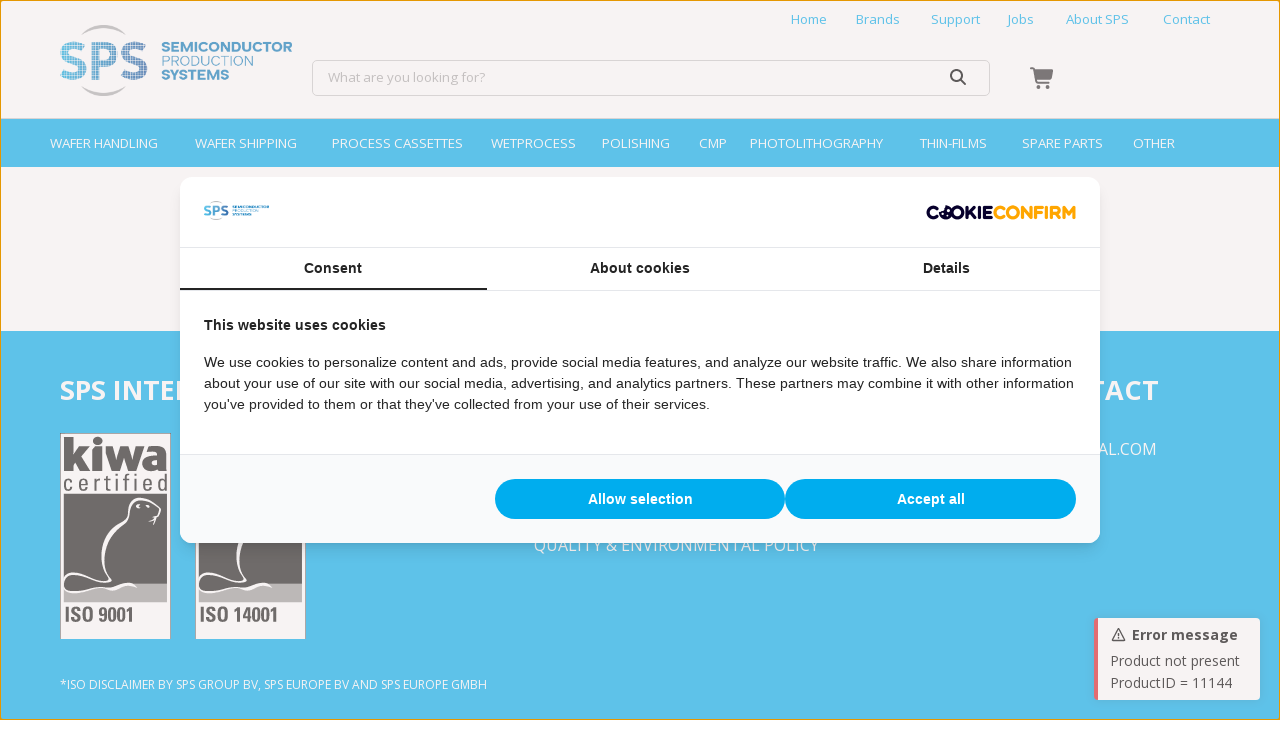

--- FILE ---
content_type: text/html; charset=UTF-8
request_url: https://www.sps-international.com/product/bellowpump-ptfe-max-100c/11144/
body_size: 6508
content:
<!DOCTYPE html>
<html xmlns="//www.w3.org/1999/xhtml" lang="en" xml:lang="en">
<!-- NN 25e7e36c-1971-4f9f-93da-f81d3b196842 -->
<!-- Header -->
<head>

<!-- Page Metadata -->
<meta charset="UTF-8"/>

<!-- Page Title -->
<title>Bellows pump PTFE max. 100&deg;C for chemical supply/circulation Compact type 20 L/min</title>
<meta name="description" content="Bellows pump PTFE max. 100&deg;C for chemical supply/circulation. It is a compact type.">
<meta name="keywords" content="wetprocess,  Bellows Pumps,  PILLAR,  Bellows pump PTFE max. 100&deg;C for chemical supply/circulation Compact type 20 L/min, PE-E20M">
<meta name="robots" content="INDEX, FOLLOW">
<meta name="googlebot" content="noarchive">
<meta name="copyright" content="SPS Group BV">
<meta name="author" content="SPS Group BV">
<meta name="generator" content="Suite MKB">
<meta name="format-detection" content="telephone=no">
<meta name="viewport" content="width=device-width, initial-scale=1 maximum-scale=1">

<!-- Canonical URL -->
<link rel="canonical" href="https://www.sps-international.com/product/bellows-pump-ptfe-max-100c-for-chemical-supply-circulation-compact-type-20-l-min/11144/">

<!-- Open Graph Metadata -->
<meta property="og:title" content="Bellows pump PTFE max. 100&deg;C for chemical supply/circulation Compact type 20 L/min">
<meta property="og:description" content="Bellows pump PTFE max. 100&deg;C for chemical supply/circulation. It is a compact type.">
<meta property="og:url" content="https://www.sps-international.com/product/bellows-pump-ptfe-max-100c-for-chemical-supply-circulation-compact-type-20-l-min/11144/">
<meta property="og:type" content="product">
<meta property="og:site_name" content="www.sps-international.com">

<!-- Fav Icon -->
<link rel="icon" href="/content/layout/1-favicon.ico"><link rel="shortcut icon" href="/content/layout/1-favicon.ico"><link rel="apple-touch-icon" href="/content/layout/1-favicon.ico"><link rel="mask-icon" href="/editor/smkb/icons/safari-pinned-tab.svg?v10" color="#0067a6">
<meta name="apple-mobile-web-app-title" content="Suite MKB">
<meta name="application-name" content="Suite MKB">
<meta name="msapplication-TileColor" content="#0067a6">
<meta name="msapplication-config" content="/editor/smkb/icons/browserconfig.xml">
<meta name="theme-color" content="#fff">
<link rel="manifest" href="/editor/smkb/icons/site.webmanifest?v=1729772954">

<!-- Stylesheets -->
<link nonce="25e7e36c-1971-4f9f-93da-f81d3b196842" rel="stylesheet" type="text/css" media="screen" href="/content/cms_editor/jquery-ui.css">
<link nonce="25e7e36c-1971-4f9f-93da-f81d3b196842" rel="preload" href="/editor/smkb/css/smkb.css?v=1691053358" as="style" onload="this.onload=null;this.rel='stylesheet'"><noscript><link nonce="25e7e36c-1971-4f9f-93da-f81d3b196842" rel="stylesheet" href="/editor/smkb/css/smkb.css?v=1691053358"></noscript><link nonce="25e7e36c-1971-4f9f-93da-f81d3b196842" rel="stylesheet" type="text/css" media="screen" href="/editor/smkb/css/aos.css">
<link nonce="25e7e36c-1971-4f9f-93da-f81d3b196842" rel="stylesheet" type="text/css" media="screen" href="/content/cms_editor/main.css?v=1765961033">
<link nonce="25e7e36c-1971-4f9f-93da-f81d3b196842" rel="stylesheet" type="text/css" media="screen" href="/content/cms_editor/default.css?v=1765961035">
<link nonce="25e7e36c-1971-4f9f-93da-f81d3b196842" rel="stylesheet" media="print" onload="this.onload=null;this.removeAttribute('media');" href="https://fonts.googleapis.com/css?family=Open+Sans:400,500,700,800">
<link nonce="25e7e36c-1971-4f9f-93da-f81d3b196842" rel="stylesheet" type="text/css" media="screen" href="/editor/smkb/css/plugins/fancybox/fancybox.css?v=1765964099">

<!-- Scripts -->
<script nonce="25e7e36c-1971-4f9f-93da-f81d3b196842" defer src="/module/sys/smkb.lib.min.js?v=1765273844"></script>
<script nonce="25e7e36c-1971-4f9f-93da-f81d3b196842" src="/editor/smkb/js/jquery-3.7.1.min.js"></script>
<script nonce="25e7e36c-1971-4f9f-93da-f81d3b196842" src="/editor/smkb/js/jquery-migrate-3.5.0.js"></script>
<script nonce="25e7e36c-1971-4f9f-93da-f81d3b196842" defer src="/module/sys/messages.min.js?v=1765961031"></script>
<script nonce="25e7e36c-1971-4f9f-93da-f81d3b196842" src="/editor/smkb/js/fa/7.1.0/front/all.min.js?v=1769434121"></script>
<!-- Global site tag (gtag.js) - Google Analytics -->
		<script nonce="25e7e36c-1971-4f9f-93da-f81d3b196842" async src="https://www.googletagmanager.com/gtag/js?id=G-LSSFRKVVDG"></script>
		<script nonce="25e7e36c-1971-4f9f-93da-f81d3b196842">
		window.dataLayer = window.dataLayer || [];
		function gtag(){dataLayer.push(arguments);}
		gtag('js', new Date());
		gtag('config', 'G-LSSFRKVVDG');</script><link nonce="25e7e36c-1971-4f9f-93da-f81d3b196842" rel="preconnect" href="https://www.google.com"><link nonce="25e7e36c-1971-4f9f-93da-f81d3b196842" rel="preconnect" href="https://www.gstatic.com" crossorigin><script nonce="25e7e36c-1971-4f9f-93da-f81d3b196842" defer src="/module/sps/frontend.min.js?v=1765273844"></script>

<!-- Plugins -->
<script nonce="25e7e36c-1971-4f9f-93da-f81d3b196842" defer src="/editor/smkb/js/plugins/ui/jquery-ui.min.js"></script>
<script nonce="25e7e36c-1971-4f9f-93da-f81d3b196842" defer src="/editor/smkb/js/jquery.ui.touch-punch.min.js"></script>
<script nonce="25e7e36c-1971-4f9f-93da-f81d3b196842" defer src="/editor/smkb/js/jquery.cookie.min.js"></script>
<meta name="google-translate-customization" content="aff7ab0310ad48c9-49d94f6e2873fc8b-gb31155645b175d12-12"></meta>
<script nonce="25e7e36c-1971-4f9f-93da-f81d3b196842" defer src="/editor/smkb/js/plugins/validate/jquery.smkb-form-validator.3.6.0.min.js"></script>
<script nonce="25e7e36c-1971-4f9f-93da-f81d3b196842" defer src="/module/sys/main.min.js?v=1765273843"></script>
<script nonce="25e7e36c-1971-4f9f-93da-f81d3b196842" defer src="/module/shop/default.min.js?v=1765273844"></script>
<!-- Google Tag Manager -->
<script nonce="25e7e36c-1971-4f9f-93da-f81d3b196842">(function(w,d,s,l,i){w[l]=w[l]||[];w[l].push({'gtm.start':
new Date().getTime(),event:'gtm.js'});var f=d.getElementsByTagName(s)[0],
j=d.createElement(s),dl=l!='dataLayer'?'&l='+l:'';j.async=true;j.src=
'https://www.googletagmanager.com/gtm.js?id='+i+dl;f.parentNode.insertBefore(j,f);
})(window,document,'script','dataLayer','GTM-T888L87');</script>
<!-- End Google Tag Manager -->

<!-- Header -->
</head>

<!-- Body -->
<body>
<!-- Google Tag Manager (noscript) --><noscript><iframe src="https://www.googletagmanager.com/ns.html?id=GTM-T888L87" height="0" width="0" style="display:none;visibility:hidden"></iframe></noscript><!-- End Google Tag Manager (noscript) -->
<!-- Messages -->
<div id="message-inline"></div>

<!-- Wrapper (background)-->
<div id="wrapper_bg"></div>

<!-- Wrapper (outer)-->
<div id="wrapper_outer">

<!-- Wrapper (inner)-->
<div id="wrapper">

<!-- Page Header -->
<div id="header"></div>

<!-- Page Header Menu -->
<div id="header_menu">

<!-- Widget Group 79 -->
<style><!--#wg_group_79 {position: relative; }#wg_group_79 .footer {display: none;}#wg_group_79 .header {display: none;}#wg_group_79 .title {display: none;}--></style><div id="wg_group_79" class="parent_widget ">
<div class="header" ></div>
<div class="title"></div>
<div class="content " data-name="" >
<style><!--#wg_menu_header_80 {text-align: right;}#wg_menu_header_80 .content {max-width: 1160px;margin: 0 auto;}#wg_menu_header_80 .content ul {padding: 0;margin: 0;outline: 0; }#wg_menu_header_80 .content ul li {list-style-type: none;display: inline-block;}#wg_menu_header_80 .content ul li a {color: #00adee;display: block;padding: 10px;box-sizing: border-box;text-decoration: none;}#wg_menu_header_80 .content ul li a::before {display: block;  content: attr(title);  height: 0;  visibility: hidden;  overflow: hidden;  font-weight: 800;}#wg_menu_header_80 .content ul li a:hover {font-weight: bold;}#wg_menu_header_80 .content ul li a.active {font-weight: bold;}#wg_menu_header_80 .content ul li ul {display: none;}#wg_menu_header_80 .content ul li ul li {position: relative;}#wg_menu_header_80 .content ul li ul li ul {display: none;}#wg_menu_header_80 .content ul li ul li:hover ul {display: block;position: absolute;left: 100%;top: 0;}#wg_menu_header_80 .content ul li ul li:hover ul li a {border-top: 1px solid #fff;}#wg_menu_header_80 .content ul li ul li:hover ul li a:active {background-color: #ff8100;color: #fff;}#wg_menu_header_80 .content ul li ul li:last-child a {border-right: 1px solid #fff;}#wg_menu_header_80 .content ul li:hover > ul {display: block;position: absolute;}#wg_menu_header_80 .content ul li:hover ul li {display: block;}#wg_menu_header_80 .content ul li:hover ul li a {border-top: 1px solid #fff;}#wg_menu_header_80 .content ul li:hover ul li a.active {background-color: #ff8100;color: #fff;}#wg_menu_header_80 .content ul li:last-child a {border-right: 0px;}#wg_menu_header_80 .content ul li.dropdown {position: relative;}#wg_menu_header_80 .content ul li.dropdown > svg {position: absolute;padding: 10px;right:5px;top: 20px}#wg_menu_header_80 .content ul:after {clear: both;content: '';display: table;}#wg_menu_header_80 .footer {display: none;}#wg_menu_header_80 .header {display: none;}#wg_menu_header_80 .title {display: none;}#wg_menu_header_80 #hamburger {text-align: right;width: 100%;font-size: 22px;background-color: #00adee;padding: 10px 20px;color: #fff;cursor: pointer;box-sizing: border-box;}#wg_menu_header_80 #hamburger .label {display: none;text-transform: uppercase;text-align: right;line-height: auto;display: inline-block;}#wg_menu_header_80 #hamburger a {color: #fff;font-weight: 700;display: inline-block;padding: 0px 20px;}#wg_menu_header_80 ul#hamburger_menu {padding: 0;margin: 0;outline: 0;background-color: #00adee;color: #fff;visibility: hidden; position: absolute;left: 0;z-index: 999;width: 100%;text-align: left;box-sizing: border-box;display: none;}#wg_menu_header_80 ul#hamburger_menu li {list-style-type: none;padding-left: 0;position: relative;display: inherit;width: 100%;}#wg_menu_header_80 ul#hamburger_menu li .toggle {cursor: pointer;font-size: 26px;padding: 15px 20px 15px 15px;position: absolute;right: 0;top: 0;color:#fff;}#wg_menu_header_80 ul#hamburger_menu li a {display: block;color: #fff;font-weight: 700;border-right: 0;}#wg_menu_header_80 ul#hamburger_menu li ul {background-color: #00adee;padding: 0 15px;visibility: hidden;display: none;position: relative;}#wg_menu_header_80 ul#hamburger_menu li ul li {border-left: 2px solid #fff; }#wg_menu_header_80 ul#hamburger_menu li ul li a {display: block;padding: 10px 0px 10px 5px;font-weight: normal;border: 0px;}#wg_menu_header_80 ul#hamburger_menu li:last-child {border-bottom: 0px;margin-bottom: 0px;}@media only screen and (max-width: 767px) {#wg_menu_header_80 ul.list {display: none;}}--></style><div id="wg_menu_header_80" class="parent_widget ">
<div class="header" ></div>
<div class="title"></div>
<div class="content " data-name="" >

<ul id="horizontal_menu" class="first ">
<li ><a href="https://www.sps-international.com/" title="Home" class="">Home</a></li>
<li ><a href="/brands/" title="Brands" class="">Brands</a></li>
<li ><a href="https://www.sps-international.com/support/" title="Support" class="">Support</a></li>
<li ><a href="https://www.sps-international.com/jobs/" title="Jobs" class="">Jobs</a></li>
<li ><a href="https://www.sps-international.com/about/" title="About SPS" class="">About SPS</a></li>
<li ><a href="https://www.sps-international.com/contact/" title="Contact" class="">Contact</a></li>
</ul>
</div>
<div class="footer"></div>
<div class="clear"></div>
</div>
<style><!--@keyframes scale-drop-down-search_result_popup {0% {transform: scale(1,.7);}100% {transform: scale(1, 1);}}#wg_header_layout_81 {border-bottom: 1px solid #ccc;background-color: #FFF;color: #333133;}#wg_header_layout_81 .cart {float: left;width: 45px;position: relative;}#wg_header_layout_81 .cart .order {position: absolute;left: 0;right: 0;top: 50%;transform: translateY(-50%);margin: auto;display: inline-block;font-size: 21px;}#wg_header_layout_81 .cart .order .circle .cart_quantity {position: absolute; top: 50%; left: 50%; transform: translate(-50%, -50%);}#wg_header_layout_81 .cart .order .cirle {background: #00adeeb3;color: #fff;position: absolute;border: 1px solid #00adeeb3;border-radius: 50%;width: 17px;height: 17px;font-size: 12px;font-family: Open Sans;text-align: center;top: -6px;right: 10px;box-shadow: 0 0 10px rgb(0 0 0 / 40%);}#wg_header_layout_81 .company {width: 20%;float: left;position: relative;box-sizing: border-box;margin-top: -25px;height: 95px;}#wg_header_layout_81 .company .companyname {font-size: 27px;color: #333133;font-weight: bold;position: absolute;left: 0;top: 50%;transform: translateY(-50%);margin: auto;display: inline-block;}#wg_header_layout_81 .company img {max-height: 90px;margin: auto;margin-left: 0;position: absolute;top: 0;left: 0;right: 0;bottom: 0;}#wg_header_layout_81 .content {float: left;width: 100%;}#wg_header_layout_81 .footer {display: none;}#wg_header_layout_81 .header {display: none;}#wg_header_layout_81 .mainbar {float: left;width: 100%;background-color: #FFF;}#wg_header_layout_81 .portal_login {display: none;float: left;width: 145px;position: relative;}#wg_header_layout_81 .portal_login .icon {font-size: 21px;top: 50%;left: 0;transform: translateY(-50%);position: absolute;}#wg_header_layout_81 .portal_login .logged_in {position: absolute;left: 35px;right: 0;top: 50%;transform: translateY(-50%);margin: auto;display: inline-block;overflow: hidden;text-overflow: ellipsis;}#wg_header_layout_81 .search_result_popup_background {position: fixed;left: 0;top: 0;width: 100vw;height: 100vh;background: rgb(0 0 0 / 30%);z-index: 1000;overflow: hidden;transition: opacity .25s;}#wg_header_layout_81 .searchbar {width: calc(80% - 190px);float: left;padding: 22px 40px 22px 20px;box-sizing: border-box;}#wg_header_layout_81 .searchbar .empty_input {margin-right: 5px;font-size: 16px;display: inline-flex;align-items: center;margin-bottom: 2px;cursor: pointer;border-right: 1px solid #ccc;padding-right: 11px;color: #000;}#wg_header_layout_81 .searchbar .search_result_popup {position: absolute;padding: 20px 15px;border-radius: 0 0 5px 5px;border: 1px solid #ccc;background: #fff;margin-top: -1px;display: none;z-index: 1001;transform-origin: top;animation: scale-drop-down-search_result_popup .25s cubic-bezier(.1,1.45,.35,1);}#wg_header_layout_81 .searchbar .search_result_popup .all_products {float: left;width: 100%;margin-bottom: 15px;}#wg_header_layout_81 .searchbar .search_result_popup .all_products a {float: left;width: 100%;color: #00adee;text-decoration: underline;}#wg_header_layout_81 .searchbar .search_result_popup .categories .category, #wg_header_layout_81 .searchbar .search_result_popup .groups .group {float: left;width: 100%;margin-bottom: 5px;transition: 0.2s;padding: 5px;box-sizing: border-box;cursor: pointer;}#wg_header_layout_81 .searchbar .search_result_popup .categories .category:hover {background-color: rgb(238 238 238 / 40%);}#wg_header_layout_81 .searchbar .search_result_popup .categories .category:last-child, #wg_header_layout_81 .searchbar .search_result_popup .groups .group:last-child, #wg_header_layout_81 .searchbar .search_result_popup .topics .topic:last-child {margin-bottom: 0;}#wg_header_layout_81 .searchbar .search_result_popup .categories .category.empty {margin: 0;padding: 0;}#wg_header_layout_81 .searchbar .search_result_popup .category .category_name, #wg_header_layout_81 .searchbar .search_result_popup .group .group_name {float: left;width: calc(100% - 65px);margin-left: 15px;display: inline-flex;align-items: center;height: 50px;font-size: 105%;}#wg_header_layout_81 .searchbar .search_result_popup .content_title {font-size: 90%;float: left;width: 100%;margin-bottom: 15px;filter: opacity(.5);}#wg_header_layout_81 .searchbar .search_result_popup .groups .image img, #wg_header_layout_81 .searchbar .search_result_popup .categories .image img {object-fit: cover;}#wg_header_layout_81 .searchbar .search_result_popup .groups, #wg_header_layout_81 .searchbar .search_result_popup .categories, #wg_header_layout_81 .searchbar .search_result_popup .topics {padding-top: 15px;border-top: 1px solid #ccc;float: left;width: 100%;margin-top: 15px;}#wg_header_layout_81 .searchbar .search_result_popup .image {width: 50px;height: 50px;float: left;background-color: transparent;}#wg_header_layout_81 .searchbar .search_result_popup .image img {width: 100%;height: 100%;object-fit: contain;}#wg_header_layout_81 .searchbar .search_result_popup .image.empty {background-color: #eee;}#wg_header_layout_81 .searchbar .search_result_popup .no_records {float: left;width: 100%;margin-bottom: 15px;}#wg_header_layout_81 .searchbar .search_result_popup .product .name, #wg_header_layout_81 .searchbar .search_result_popup .topics .name {width: calc(100% - 65px);float: left;margin-left: 15px;}#wg_header_layout_81 .searchbar .search_result_popup .product .product_name, #wg_header_layout_81 .searchbar .search_result_popup .topics .topic_title {float: left;margin-bottom: 3px;width: 100%;font-size: 105%;}#wg_header_layout_81 .searchbar .search_result_popup .product .product_name.empty {float: left;width: 40%;height: 15px;background-color: #eee;}#wg_header_layout_81 .searchbar .search_result_popup .product .product_price, #wg_header_layout_81 .searchbar .search_result_popup .topics .topic_date {float: left;filter: opacity(.7);font-size: 95%;margin-top: 3px;}#wg_header_layout_81 .searchbar .search_result_popup .products {width: 100%;float: left;}#wg_header_layout_81 .searchbar .search_result_popup .products .product, #wg_header_layout_81 .searchbar .search_result_popup .topics .topic {width: 100%;float: left;margin-bottom: 15px;cursor: pointer;transition: 0.2s;padding: 5px;box-sizing: border-box;}#wg_header_layout_81 .searchbar .search_result_popup .products .product:hover, #wg_header_layout_81 .searchbar .search_result_popup .groups .group:hover, #wg_header_layout_81 .searchbar .search_result_popup .topics .topic:hover {background-color: rgb(238 238 238 / 40%);}#wg_header_layout_81 .searchbar .search_result_popup .search_on_click {float: left;width: 100%;font-size: 12px;margin-top: -7px;margin-bottom: 15px;}#wg_header_layout_81 .searchbar .search_result_popup .search_on_click a {text-decoration: underline;cursor: pointer;}#wg_header_layout_81 .searchbar button {border: none;background-color: transparent;font-size: 16px;color: #000;outline: none;cursor: pointer;}#wg_header_layout_81 .searchbar button svg {cursor: pointer;outline: none;}#wg_header_layout_81 .searchbar form {display: flex;flex-direction: row;border: 1px solid #ccc;border-radius: 5px;padding: 7px 15px;outline: 0;z-index: 1002;position: relative;background-color: #fff;}#wg_header_layout_81 .searchbar form.active {border-radius: 5px 5px 0 0;}#wg_header_layout_81 .searchbar input {border: none;flex-grow: 2;outline: none;padding: 0;margin-bottom: 2px;min-height: auto;}#wg_header_layout_81 .title {display: none;}#wg_header_layout_81 .topbar {display: none;}#wg_header_layout_81 .topbar .contact a {margin-right: 15px;color: #333133;}#wg_header_layout_81 .topbar .usps .usp {color: #333133;margin-right: 10px;}#wg_header_layout_81 .topbar .wrapper {display: block!important;flex-flow: unset;}#wg_header_layout_81 .wrapper {max-width: 1200px;width: 100%;padding: 0 20px;margin: 0 auto;box-sizing: border-box;display: flex;flex-flow: row wrap;}#wg_header_layout_81 a {color: #333133;}#wg_header_layout_81 a:hover {text-decoration: underline;cursor: pointer;}@media only screen and (max-width: 767px) {#wg_header_layout_81 .cart {order: 3;}#wg_header_layout_81 .company {width: calc(100% - 90px);height: 80px;margin-top: 0;order: 1;}#wg_header_layout_81 .company img {max-height: 45px; }#wg_header_layout_81 .portal_login {order: 2;width: 45px;}#wg_header_layout_81 .portal_login .logged_in {display: none;}#wg_header_layout_81 .searchbar {width: 100%;order: 4;padding: 0 0 15px;}#wg_header_layout_81 .topbar {display: none;}}--></style><div id="wg_header_layout_81" class="parent_widget ">
<div class="header" ></div>
<div class="title"></div>
<div class="content " data-name="" >
<div class="topbar"><div class="wrapper"><div class="contact"><a title="Phone" href="tel:+31 341 360 590">+31 341 360 590</a><a title="E&minus;mail" href="mailto:sales@sps-international.com">sales@sps-international.com</a></div></div></div><div class="mainbar"><div class="wrapper"><div class="company"><a title="SPS Group BV" href="https://www.sps-international.com"><img title="SPS Group BV" src="/content/layout/1-webshop_logo.png"></a></div><div class="searchbar"><div class="search_result_popup_background" style="display: none; opacity: 0;"></div><form action="/smkb.php" method="GET"><input type="text" name="productid_query" id="search_product_input" class="input" placeholder="What are you looking for?" autocomplete="off"><span class="empty_input" style="display: none;"><i class="fa-solid fa-times fa-fw"  ></i></span><button type="submit" disabled name="search"><i class="fa-solid fa-search fa-fw"  ></i></button></form><div class="search_result_popup" style="display: none;"><div class="search_on_click" style="display: none;">Search '<span id="search_form_output_search_this"></span>'</div><div class="result_content"><div class="products"><div class="product"><div class="image empty"></div><div class="name"><span class="product_name empty"></span></div></div></div></div></div></div><div class="cart"><div class="order"><a title="Shoppingcart" href="/cart/"><i class="fa-solid fa-shopping-cart fa-fw"  ></i></a></div></div></div></div></div>
<div class="footer"></div>
<div class="clear"></div>
</div>
<style><!--#wg_product_lists_82 {background-color: #00adee;position: relative;}#wg_product_lists_82 .content {max-width: 1200px;width: 100%;margin: 0 auto;}#wg_product_lists_82 .content li.dropdown:first-child ul.second {margin-left: -20px;}#wg_product_lists_82 .content ul {padding: 0;margin: 0;outline: 0;}#wg_product_lists_82 .content ul li {list-style-type: none;float: left;}#wg_product_lists_82 .content ul li a {display: block;padding: 15px 10px;text-decoration: none;color: #fff!important;width: 100%;box-sizing: border-box;background-color: transparent!important;}#wg_product_lists_82 .content ul li a .product_count {margin-left: 7px;}#wg_product_lists_82 .content ul li a::before {display: block;content: attr(title);height: 0;visibility: hidden;overflow: hidden;font-weight: 800;}#wg_product_lists_82 .content ul li a:hover {font-weight: 800;}#wg_product_lists_82 .content ul li img {vertical-align: middle;}#wg_product_lists_82 .content ul li.active > a {color: #333133;font-weight: 800;}#wg_product_lists_82 .content ul.first .dropdown:hover ul.second {display: block;}#wg_product_lists_82 .content ul.first > li {font-size: 110%;float: left;}#wg_product_lists_82 .content ul.first li.dropdown {position: relative;}#wg_product_lists_82 .content ul.first li.dropdown:first-child a {padding-left: 0;}#wg_product_lists_82 .content ul.first li.dropdown.hovered > a {font-weight: 800;}#wg_product_lists_82 .content ul.second {position: absolute;left: 0;z-index: 1000;float: left;min-width: 250px;list-style: none;text-align: left;background-color: #fff;display: none;text-transform: capitalize;box-shadow: 0px 20px 20px -20px #464646;padding: 10px 0;border-bottom: 1px solid #ccc;}#wg_product_lists_82 .content ul.second .dropdown-inner {max-width: 1200px;margin: 0 auto;padding-right: 20px;box-sizing: border-box;}#wg_product_lists_82 .content ul.second .dropdown-inner li {float: left;width: 100%;padding-left: 20px;box-sizing: border-box;}#wg_product_lists_82 .content ul.second li a {padding: 10px 0;}#wg_product_lists_82 .content ul#product_list {max-width: 1200px;margin: 0 auto;padding: 0 20px;box-sizing: border-box;}#wg_product_lists_82 .footer {display: none;}#wg_product_lists_82 .header {display: none;}#wg_product_lists_82 .title {display: none;}#wg_product_lists_82 #hamburger {text-align: right;width: 100%;font-size: 22px;background-color: #fff;padding: 10px 20px;color: #333133;cursor: pointer;box-sizing: border-box;text-transform: uppercase;}#wg_product_lists_82 #hamburger .menu {margin-right: 10px;}#wg_product_lists_82 #hamburger_menu {display: none;background-color: #fff;position: absolute;z-index: 15;left: 0;width: 100%;padding: 10px 0;box-sizing: border-box;border-bottom: 1px solid #ccc;}#wg_product_lists_82 #hamburger_menu li {position: relative;clear: both;box-sizing: border-box;float: left;width: 100%;padding-left: 0;}#wg_product_lists_82 #hamburger_menu li .toggle {cursor: pointer;font-size: 26px;position: absolute;right: 0;top: -3px;padding: 15px 20px 15px 15px;font-weight: 100;}#wg_product_lists_82 #hamburger_menu li a.active, #wg_product_lists_82 #hamburger_menu li.active a {font-weight: 800;}#wg_product_lists_82 #hamburger_menu ul.second {padding-top: 0;box-shadow: none;position: relative;border: 0;}#wg_product_lists_82 #hamburger_menu ul.second li a {padding: 10px 20px;border-left: 3px solid #eee;}--></style><div id="wg_product_lists_82" class="parent_widget ">
<div class="header" ></div>
<div class="title"></div>
<div class="content " data-name="" >
<ul>
<li><a href="https://www.sps-international.com/webshop/wafer-handling/" style="background-color: #33ac4b; color: #ffffff;" onmouseover="this.style.backgroundColor='#ffffff'; this.style.color='#33ac4b';" onmouseout="this.style.backgroundColor='#33ac4b';  this.style.color='#ffffff';" title="WAFER HANDLING">WAFER HANDLING</a></li>
<li><a href="https://www.sps-international.com/webshop/wafer-shipping/"   title="WAFER SHIPPING">WAFER SHIPPING</a></li>
<li><a href="https://www.sps-international.com/webshop/process-cassettes/"   title="PROCESS CASSETTES">PROCESS CASSETTES</a></li>
<li><a href="https://www.sps-international.com/webshop/wetprocess/" style="background-color: #70a8dc; color: #ffffff;" onmouseover="this.style.backgroundColor='#ffffff'; this.style.color='#70a8dc';" onmouseout="this.style.backgroundColor='#70a8dc';  this.style.color='#ffffff';" title="WETPROCESS">WETPROCESS</a></li>
<li><a href="https://www.sps-international.com/webshop/polishing/" style="background-color: #124a8; color: #ffffff;" onmouseover="this.style.backgroundColor='#ffffff'; this.style.color='#124a8';" onmouseout="this.style.backgroundColor='#124a8';  this.style.color='#ffffff';" title="POLISHING">POLISHING</a></li>
<li><a href="https://www.sps-international.com/webshop/cmp/"   title="CMP">CMP</a></li>
<li><a href="https://www.sps-international.com/webshop/photolithography/" style="background-color: #efba17; color: #ffffff;" onmouseover="this.style.backgroundColor='#ffffff'; this.style.color='#efba17';" onmouseout="this.style.backgroundColor='#efba17';  this.style.color='#ffffff';" title="PHOTOLITHOGRAPHY">PHOTOLITHOGRAPHY</a></li>
<li><a href="https://www.sps-international.com/webshop/thin-films/" style="background-color: #cb3836; color: #ffffff;" onmouseover="this.style.backgroundColor='#ffffff'; this.style.color='#cb3836';" onmouseout="this.style.backgroundColor='#cb3836';  this.style.color='#ffffff';" title="THIN-FILMS">THIN-FILMS</a></li>
<li><a href="https://www.sps-international.com/webshop/spare-parts/"   title="SPARE PARTS">SPARE PARTS</a></li>
<li><a href="https://www.sps-international.com/webshop/other/"   title="OTHER">OTHER</a></li>
</ul></div>
<div class="footer"></div>
<div class="clear"></div>
</div>
</div>
<div class="footer"></div>
<div class="clear"></div>
</div>
</div>

<!-- Suite MKB (responsive) -->
<div id="content">

<!-- Content Fullwidth -->
<div id="net-book_content_nomenu_fullwidth">

<!-- Box -->
<div id="" class="box">
<div class="box_title"><div class="title"><h1 >Products</h1></div></div>
<div class="box_content">
</div>
</div>
<!-- End Box -->

<!-- End Content -->
</div>

<!-- End Suite MKB Fullwidth -->
</div>

<!-- Footer -->
<div id="footer">
<!-- Widget Word-editor 108 -->
<style><!--#wg_editor_108 {background-color: #00adee;font-size: 16px;text-transform: uppercase;line-height: 200%;margin-top: 50px;color: #fff;}#wg_editor_108 .content {max-width: 1200px;width: 100%;margin: 0 auto;padding: calc(2 * 20px) 20px;box-sizing: border-box;display: flex;flex-flow: row wrap;justify-content: space-between;}#wg_editor_108 .content .address {margin: 20px 0;}#wg_editor_108 .content .certificates .certificate {display: inline-block;min-width: 15mm;width: 25%;margin-right: 20px;}#wg_editor_108 .content .certificates .certificate img {background-color: #fff;}#wg_editor_108 .content .column {float: left;width: calc(30% - 20px);box-sizing: border-box;}#wg_editor_108 .content .column.company {width: calc(40% - 20px);}#wg_editor_108 .content .copyrights {width: 100%;margin-top: 20px;font-size: 12px;}#wg_editor_108 .content .privacy {float: left;margin-top: -50px;}#wg_editor_108 .content .privacy .creator {font-size: 80%;margin-top: 10px;}#wg_editor_108 .content a {color: #fff;}#wg_editor_108 .content a:hover {text-decoration: underline;}#wg_editor_108 .content ul {padding: 0;margin: 0;}#wg_editor_108 .footer {display: none;}#wg_editor_108 .header {display: none;}#wg_editor_108 .title {display: none;}#wg_editor_108 h2 {font-size: 27px;margin: 0 0 25px;color: #fff;}#wg_editor_108 ul li {list-style-type: none;}@media only screen and (max-width: 979px) {#wg_editor_108 .content .column {width: 50%;margin-bottom: 35px;}#wg_editor_108 .content .column.company {width: 100%;margin-bottom: 35px;}#wg_editor_108 .content .privacy {margin-top: 0;}}@media only screen and (max-width: 767px) {#wg_editor_108 .content .column {width: 100%;}}--></style><div id="wg_editor_108" class="parent_widget ">
<div class="header" ></div>
<div class="title"></div>
<div class="content " data-name="" >
<div class="column company"><h2>SPS International</h2><div class="certificates"><div class="certificate"><img src="https://www.sps-international.com/content/cms_image/1035-kiwa-certified-iso-9001.svg" title="kiwa certified iso 9001" /></div><div class="certificate"><img src="https://www.sps-international.com/content/cms_image/1036-kiwa-certified-iso-14001.svg" title="kiwa certified iso 14001" /></div></div></div><div class="column general"><h2>General</h2><ul class="links">	<li><a href="/support/">Support</a></li>	<li><a href="https://www.sps-international.com/support/quality-policy/">Quality Policy</a></li>	<li><a href="/support/returns/">Return Policy</a></li>	<li><a href="https://www.sps-international.com/support/quality-policy/">Quality & environmental Policy</a></li></ul></div><div class="column contact"><h2>Point of Contact</h2><ul class="links">	<li><a class="email" href="mailto:sales@sps-international.com">sales@sps-international.com</a></li></ul><p><strong><a href="https://www.sps-international.com/contact/">SEE ALL OFFICES</a></strong></p></div><div class="copyrights">*ISO disclaimer by SPS Group BV, SPS Europe BV and SPS Europe GmbH</div><div class="copyrights"><a href="/terms/">Terms and Conditions</a> | <a href="/privacy/">Privacy Policy</a> | <a href="/cookies/">Cookie declaration</a><br />&copy; 2025 SPS-International</div></div>
<div class="footer"></div>
<div class="clear"></div>
</div>
</div>

<!-- End Wrapper (inner) -->
</div>

<!-- End Wrapper (outer) -->
</div>

<!-- Page -->

<!-- End Page -->

<!-- Footer -->
<div id="smkb_frontend_footer">
<!-- Suite MKB Footer Language(s) -->
 
<!-- Suite MKB Footer Disclaimer -->
<a href="/disclaimer/" title="Terms"><i class="fa-solid fa-check-square fa-fw"  ></i> Terms</a>&nbsp;&nbsp; 
<!-- Suite MKB Footer Privacy -->
<a href="/privacy/" title="Privacy policy"><i class="fa-solid fa-user-secret fa-fw"  ></i> Privacy policy</a>&nbsp;&nbsp;
</div>
<script nonce="25e7e36c-1971-4f9f-93da-f81d3b196842" src="https://www.google.com/recaptcha/api.js?render=6LeqNiUfAAAAALZkaB6wo3_iSWtLwl0izAGSMcA_"></script><script nonce="25e7e36c-1971-4f9f-93da-f81d3b196842">
			function form_submit_recaptcha(form, action, index){
				grecaptcha.ready(function() {
					grecaptcha.execute('6LeqNiUfAAAAALZkaB6wo3_iSWtLwl0izAGSMcA_', {action: action}).then(function(token) {
						form.prepend('<input type="hidden" name="token" value="' + token + '">');
						form.prepend('<input type="hidden" name="data-action" value="' + action + '">');
						form.off('submit').trigger('submit');
					});
				});
			}

			$(document).ready(function() {
				$('form').not('.accordion').on('submit', function(event){
					event.preventDefault();
					var formName = 'default';
					if($(this).attr('data-action') != undefined){
						formName = $(this).attr('data-action');
					}else{
						formName = Math.random().toString(36).substring(7);
					}
					form_submit_recaptcha($(this), formName, $(this).index());
				})
			});

			</script>
<!-- End -->
<!-- SMKB Messages --><div id="smkb_messages" class="cms_color"><div class="message error" data-type="error"><div class="title"><i class="fa-regular fa-warning fa-fw"  ></i>Error message</div><div class="text">Product not present<br />ProductID = 11144</div></div></div>
</body>
</html>

--- FILE ---
content_type: text/html; charset=utf-8
request_url: https://www.google.com/recaptcha/api2/anchor?ar=1&k=6LeqNiUfAAAAALZkaB6wo3_iSWtLwl0izAGSMcA_&co=aHR0cHM6Ly93d3cuc3BzLWludGVybmF0aW9uYWwuY29tOjQ0Mw..&hl=en&v=PoyoqOPhxBO7pBk68S4YbpHZ&size=invisible&anchor-ms=20000&execute-ms=30000&cb=xpcdlw4jd547
body_size: 48788
content:
<!DOCTYPE HTML><html dir="ltr" lang="en"><head><meta http-equiv="Content-Type" content="text/html; charset=UTF-8">
<meta http-equiv="X-UA-Compatible" content="IE=edge">
<title>reCAPTCHA</title>
<style type="text/css">
/* cyrillic-ext */
@font-face {
  font-family: 'Roboto';
  font-style: normal;
  font-weight: 400;
  font-stretch: 100%;
  src: url(//fonts.gstatic.com/s/roboto/v48/KFO7CnqEu92Fr1ME7kSn66aGLdTylUAMa3GUBHMdazTgWw.woff2) format('woff2');
  unicode-range: U+0460-052F, U+1C80-1C8A, U+20B4, U+2DE0-2DFF, U+A640-A69F, U+FE2E-FE2F;
}
/* cyrillic */
@font-face {
  font-family: 'Roboto';
  font-style: normal;
  font-weight: 400;
  font-stretch: 100%;
  src: url(//fonts.gstatic.com/s/roboto/v48/KFO7CnqEu92Fr1ME7kSn66aGLdTylUAMa3iUBHMdazTgWw.woff2) format('woff2');
  unicode-range: U+0301, U+0400-045F, U+0490-0491, U+04B0-04B1, U+2116;
}
/* greek-ext */
@font-face {
  font-family: 'Roboto';
  font-style: normal;
  font-weight: 400;
  font-stretch: 100%;
  src: url(//fonts.gstatic.com/s/roboto/v48/KFO7CnqEu92Fr1ME7kSn66aGLdTylUAMa3CUBHMdazTgWw.woff2) format('woff2');
  unicode-range: U+1F00-1FFF;
}
/* greek */
@font-face {
  font-family: 'Roboto';
  font-style: normal;
  font-weight: 400;
  font-stretch: 100%;
  src: url(//fonts.gstatic.com/s/roboto/v48/KFO7CnqEu92Fr1ME7kSn66aGLdTylUAMa3-UBHMdazTgWw.woff2) format('woff2');
  unicode-range: U+0370-0377, U+037A-037F, U+0384-038A, U+038C, U+038E-03A1, U+03A3-03FF;
}
/* math */
@font-face {
  font-family: 'Roboto';
  font-style: normal;
  font-weight: 400;
  font-stretch: 100%;
  src: url(//fonts.gstatic.com/s/roboto/v48/KFO7CnqEu92Fr1ME7kSn66aGLdTylUAMawCUBHMdazTgWw.woff2) format('woff2');
  unicode-range: U+0302-0303, U+0305, U+0307-0308, U+0310, U+0312, U+0315, U+031A, U+0326-0327, U+032C, U+032F-0330, U+0332-0333, U+0338, U+033A, U+0346, U+034D, U+0391-03A1, U+03A3-03A9, U+03B1-03C9, U+03D1, U+03D5-03D6, U+03F0-03F1, U+03F4-03F5, U+2016-2017, U+2034-2038, U+203C, U+2040, U+2043, U+2047, U+2050, U+2057, U+205F, U+2070-2071, U+2074-208E, U+2090-209C, U+20D0-20DC, U+20E1, U+20E5-20EF, U+2100-2112, U+2114-2115, U+2117-2121, U+2123-214F, U+2190, U+2192, U+2194-21AE, U+21B0-21E5, U+21F1-21F2, U+21F4-2211, U+2213-2214, U+2216-22FF, U+2308-230B, U+2310, U+2319, U+231C-2321, U+2336-237A, U+237C, U+2395, U+239B-23B7, U+23D0, U+23DC-23E1, U+2474-2475, U+25AF, U+25B3, U+25B7, U+25BD, U+25C1, U+25CA, U+25CC, U+25FB, U+266D-266F, U+27C0-27FF, U+2900-2AFF, U+2B0E-2B11, U+2B30-2B4C, U+2BFE, U+3030, U+FF5B, U+FF5D, U+1D400-1D7FF, U+1EE00-1EEFF;
}
/* symbols */
@font-face {
  font-family: 'Roboto';
  font-style: normal;
  font-weight: 400;
  font-stretch: 100%;
  src: url(//fonts.gstatic.com/s/roboto/v48/KFO7CnqEu92Fr1ME7kSn66aGLdTylUAMaxKUBHMdazTgWw.woff2) format('woff2');
  unicode-range: U+0001-000C, U+000E-001F, U+007F-009F, U+20DD-20E0, U+20E2-20E4, U+2150-218F, U+2190, U+2192, U+2194-2199, U+21AF, U+21E6-21F0, U+21F3, U+2218-2219, U+2299, U+22C4-22C6, U+2300-243F, U+2440-244A, U+2460-24FF, U+25A0-27BF, U+2800-28FF, U+2921-2922, U+2981, U+29BF, U+29EB, U+2B00-2BFF, U+4DC0-4DFF, U+FFF9-FFFB, U+10140-1018E, U+10190-1019C, U+101A0, U+101D0-101FD, U+102E0-102FB, U+10E60-10E7E, U+1D2C0-1D2D3, U+1D2E0-1D37F, U+1F000-1F0FF, U+1F100-1F1AD, U+1F1E6-1F1FF, U+1F30D-1F30F, U+1F315, U+1F31C, U+1F31E, U+1F320-1F32C, U+1F336, U+1F378, U+1F37D, U+1F382, U+1F393-1F39F, U+1F3A7-1F3A8, U+1F3AC-1F3AF, U+1F3C2, U+1F3C4-1F3C6, U+1F3CA-1F3CE, U+1F3D4-1F3E0, U+1F3ED, U+1F3F1-1F3F3, U+1F3F5-1F3F7, U+1F408, U+1F415, U+1F41F, U+1F426, U+1F43F, U+1F441-1F442, U+1F444, U+1F446-1F449, U+1F44C-1F44E, U+1F453, U+1F46A, U+1F47D, U+1F4A3, U+1F4B0, U+1F4B3, U+1F4B9, U+1F4BB, U+1F4BF, U+1F4C8-1F4CB, U+1F4D6, U+1F4DA, U+1F4DF, U+1F4E3-1F4E6, U+1F4EA-1F4ED, U+1F4F7, U+1F4F9-1F4FB, U+1F4FD-1F4FE, U+1F503, U+1F507-1F50B, U+1F50D, U+1F512-1F513, U+1F53E-1F54A, U+1F54F-1F5FA, U+1F610, U+1F650-1F67F, U+1F687, U+1F68D, U+1F691, U+1F694, U+1F698, U+1F6AD, U+1F6B2, U+1F6B9-1F6BA, U+1F6BC, U+1F6C6-1F6CF, U+1F6D3-1F6D7, U+1F6E0-1F6EA, U+1F6F0-1F6F3, U+1F6F7-1F6FC, U+1F700-1F7FF, U+1F800-1F80B, U+1F810-1F847, U+1F850-1F859, U+1F860-1F887, U+1F890-1F8AD, U+1F8B0-1F8BB, U+1F8C0-1F8C1, U+1F900-1F90B, U+1F93B, U+1F946, U+1F984, U+1F996, U+1F9E9, U+1FA00-1FA6F, U+1FA70-1FA7C, U+1FA80-1FA89, U+1FA8F-1FAC6, U+1FACE-1FADC, U+1FADF-1FAE9, U+1FAF0-1FAF8, U+1FB00-1FBFF;
}
/* vietnamese */
@font-face {
  font-family: 'Roboto';
  font-style: normal;
  font-weight: 400;
  font-stretch: 100%;
  src: url(//fonts.gstatic.com/s/roboto/v48/KFO7CnqEu92Fr1ME7kSn66aGLdTylUAMa3OUBHMdazTgWw.woff2) format('woff2');
  unicode-range: U+0102-0103, U+0110-0111, U+0128-0129, U+0168-0169, U+01A0-01A1, U+01AF-01B0, U+0300-0301, U+0303-0304, U+0308-0309, U+0323, U+0329, U+1EA0-1EF9, U+20AB;
}
/* latin-ext */
@font-face {
  font-family: 'Roboto';
  font-style: normal;
  font-weight: 400;
  font-stretch: 100%;
  src: url(//fonts.gstatic.com/s/roboto/v48/KFO7CnqEu92Fr1ME7kSn66aGLdTylUAMa3KUBHMdazTgWw.woff2) format('woff2');
  unicode-range: U+0100-02BA, U+02BD-02C5, U+02C7-02CC, U+02CE-02D7, U+02DD-02FF, U+0304, U+0308, U+0329, U+1D00-1DBF, U+1E00-1E9F, U+1EF2-1EFF, U+2020, U+20A0-20AB, U+20AD-20C0, U+2113, U+2C60-2C7F, U+A720-A7FF;
}
/* latin */
@font-face {
  font-family: 'Roboto';
  font-style: normal;
  font-weight: 400;
  font-stretch: 100%;
  src: url(//fonts.gstatic.com/s/roboto/v48/KFO7CnqEu92Fr1ME7kSn66aGLdTylUAMa3yUBHMdazQ.woff2) format('woff2');
  unicode-range: U+0000-00FF, U+0131, U+0152-0153, U+02BB-02BC, U+02C6, U+02DA, U+02DC, U+0304, U+0308, U+0329, U+2000-206F, U+20AC, U+2122, U+2191, U+2193, U+2212, U+2215, U+FEFF, U+FFFD;
}
/* cyrillic-ext */
@font-face {
  font-family: 'Roboto';
  font-style: normal;
  font-weight: 500;
  font-stretch: 100%;
  src: url(//fonts.gstatic.com/s/roboto/v48/KFO7CnqEu92Fr1ME7kSn66aGLdTylUAMa3GUBHMdazTgWw.woff2) format('woff2');
  unicode-range: U+0460-052F, U+1C80-1C8A, U+20B4, U+2DE0-2DFF, U+A640-A69F, U+FE2E-FE2F;
}
/* cyrillic */
@font-face {
  font-family: 'Roboto';
  font-style: normal;
  font-weight: 500;
  font-stretch: 100%;
  src: url(//fonts.gstatic.com/s/roboto/v48/KFO7CnqEu92Fr1ME7kSn66aGLdTylUAMa3iUBHMdazTgWw.woff2) format('woff2');
  unicode-range: U+0301, U+0400-045F, U+0490-0491, U+04B0-04B1, U+2116;
}
/* greek-ext */
@font-face {
  font-family: 'Roboto';
  font-style: normal;
  font-weight: 500;
  font-stretch: 100%;
  src: url(//fonts.gstatic.com/s/roboto/v48/KFO7CnqEu92Fr1ME7kSn66aGLdTylUAMa3CUBHMdazTgWw.woff2) format('woff2');
  unicode-range: U+1F00-1FFF;
}
/* greek */
@font-face {
  font-family: 'Roboto';
  font-style: normal;
  font-weight: 500;
  font-stretch: 100%;
  src: url(//fonts.gstatic.com/s/roboto/v48/KFO7CnqEu92Fr1ME7kSn66aGLdTylUAMa3-UBHMdazTgWw.woff2) format('woff2');
  unicode-range: U+0370-0377, U+037A-037F, U+0384-038A, U+038C, U+038E-03A1, U+03A3-03FF;
}
/* math */
@font-face {
  font-family: 'Roboto';
  font-style: normal;
  font-weight: 500;
  font-stretch: 100%;
  src: url(//fonts.gstatic.com/s/roboto/v48/KFO7CnqEu92Fr1ME7kSn66aGLdTylUAMawCUBHMdazTgWw.woff2) format('woff2');
  unicode-range: U+0302-0303, U+0305, U+0307-0308, U+0310, U+0312, U+0315, U+031A, U+0326-0327, U+032C, U+032F-0330, U+0332-0333, U+0338, U+033A, U+0346, U+034D, U+0391-03A1, U+03A3-03A9, U+03B1-03C9, U+03D1, U+03D5-03D6, U+03F0-03F1, U+03F4-03F5, U+2016-2017, U+2034-2038, U+203C, U+2040, U+2043, U+2047, U+2050, U+2057, U+205F, U+2070-2071, U+2074-208E, U+2090-209C, U+20D0-20DC, U+20E1, U+20E5-20EF, U+2100-2112, U+2114-2115, U+2117-2121, U+2123-214F, U+2190, U+2192, U+2194-21AE, U+21B0-21E5, U+21F1-21F2, U+21F4-2211, U+2213-2214, U+2216-22FF, U+2308-230B, U+2310, U+2319, U+231C-2321, U+2336-237A, U+237C, U+2395, U+239B-23B7, U+23D0, U+23DC-23E1, U+2474-2475, U+25AF, U+25B3, U+25B7, U+25BD, U+25C1, U+25CA, U+25CC, U+25FB, U+266D-266F, U+27C0-27FF, U+2900-2AFF, U+2B0E-2B11, U+2B30-2B4C, U+2BFE, U+3030, U+FF5B, U+FF5D, U+1D400-1D7FF, U+1EE00-1EEFF;
}
/* symbols */
@font-face {
  font-family: 'Roboto';
  font-style: normal;
  font-weight: 500;
  font-stretch: 100%;
  src: url(//fonts.gstatic.com/s/roboto/v48/KFO7CnqEu92Fr1ME7kSn66aGLdTylUAMaxKUBHMdazTgWw.woff2) format('woff2');
  unicode-range: U+0001-000C, U+000E-001F, U+007F-009F, U+20DD-20E0, U+20E2-20E4, U+2150-218F, U+2190, U+2192, U+2194-2199, U+21AF, U+21E6-21F0, U+21F3, U+2218-2219, U+2299, U+22C4-22C6, U+2300-243F, U+2440-244A, U+2460-24FF, U+25A0-27BF, U+2800-28FF, U+2921-2922, U+2981, U+29BF, U+29EB, U+2B00-2BFF, U+4DC0-4DFF, U+FFF9-FFFB, U+10140-1018E, U+10190-1019C, U+101A0, U+101D0-101FD, U+102E0-102FB, U+10E60-10E7E, U+1D2C0-1D2D3, U+1D2E0-1D37F, U+1F000-1F0FF, U+1F100-1F1AD, U+1F1E6-1F1FF, U+1F30D-1F30F, U+1F315, U+1F31C, U+1F31E, U+1F320-1F32C, U+1F336, U+1F378, U+1F37D, U+1F382, U+1F393-1F39F, U+1F3A7-1F3A8, U+1F3AC-1F3AF, U+1F3C2, U+1F3C4-1F3C6, U+1F3CA-1F3CE, U+1F3D4-1F3E0, U+1F3ED, U+1F3F1-1F3F3, U+1F3F5-1F3F7, U+1F408, U+1F415, U+1F41F, U+1F426, U+1F43F, U+1F441-1F442, U+1F444, U+1F446-1F449, U+1F44C-1F44E, U+1F453, U+1F46A, U+1F47D, U+1F4A3, U+1F4B0, U+1F4B3, U+1F4B9, U+1F4BB, U+1F4BF, U+1F4C8-1F4CB, U+1F4D6, U+1F4DA, U+1F4DF, U+1F4E3-1F4E6, U+1F4EA-1F4ED, U+1F4F7, U+1F4F9-1F4FB, U+1F4FD-1F4FE, U+1F503, U+1F507-1F50B, U+1F50D, U+1F512-1F513, U+1F53E-1F54A, U+1F54F-1F5FA, U+1F610, U+1F650-1F67F, U+1F687, U+1F68D, U+1F691, U+1F694, U+1F698, U+1F6AD, U+1F6B2, U+1F6B9-1F6BA, U+1F6BC, U+1F6C6-1F6CF, U+1F6D3-1F6D7, U+1F6E0-1F6EA, U+1F6F0-1F6F3, U+1F6F7-1F6FC, U+1F700-1F7FF, U+1F800-1F80B, U+1F810-1F847, U+1F850-1F859, U+1F860-1F887, U+1F890-1F8AD, U+1F8B0-1F8BB, U+1F8C0-1F8C1, U+1F900-1F90B, U+1F93B, U+1F946, U+1F984, U+1F996, U+1F9E9, U+1FA00-1FA6F, U+1FA70-1FA7C, U+1FA80-1FA89, U+1FA8F-1FAC6, U+1FACE-1FADC, U+1FADF-1FAE9, U+1FAF0-1FAF8, U+1FB00-1FBFF;
}
/* vietnamese */
@font-face {
  font-family: 'Roboto';
  font-style: normal;
  font-weight: 500;
  font-stretch: 100%;
  src: url(//fonts.gstatic.com/s/roboto/v48/KFO7CnqEu92Fr1ME7kSn66aGLdTylUAMa3OUBHMdazTgWw.woff2) format('woff2');
  unicode-range: U+0102-0103, U+0110-0111, U+0128-0129, U+0168-0169, U+01A0-01A1, U+01AF-01B0, U+0300-0301, U+0303-0304, U+0308-0309, U+0323, U+0329, U+1EA0-1EF9, U+20AB;
}
/* latin-ext */
@font-face {
  font-family: 'Roboto';
  font-style: normal;
  font-weight: 500;
  font-stretch: 100%;
  src: url(//fonts.gstatic.com/s/roboto/v48/KFO7CnqEu92Fr1ME7kSn66aGLdTylUAMa3KUBHMdazTgWw.woff2) format('woff2');
  unicode-range: U+0100-02BA, U+02BD-02C5, U+02C7-02CC, U+02CE-02D7, U+02DD-02FF, U+0304, U+0308, U+0329, U+1D00-1DBF, U+1E00-1E9F, U+1EF2-1EFF, U+2020, U+20A0-20AB, U+20AD-20C0, U+2113, U+2C60-2C7F, U+A720-A7FF;
}
/* latin */
@font-face {
  font-family: 'Roboto';
  font-style: normal;
  font-weight: 500;
  font-stretch: 100%;
  src: url(//fonts.gstatic.com/s/roboto/v48/KFO7CnqEu92Fr1ME7kSn66aGLdTylUAMa3yUBHMdazQ.woff2) format('woff2');
  unicode-range: U+0000-00FF, U+0131, U+0152-0153, U+02BB-02BC, U+02C6, U+02DA, U+02DC, U+0304, U+0308, U+0329, U+2000-206F, U+20AC, U+2122, U+2191, U+2193, U+2212, U+2215, U+FEFF, U+FFFD;
}
/* cyrillic-ext */
@font-face {
  font-family: 'Roboto';
  font-style: normal;
  font-weight: 900;
  font-stretch: 100%;
  src: url(//fonts.gstatic.com/s/roboto/v48/KFO7CnqEu92Fr1ME7kSn66aGLdTylUAMa3GUBHMdazTgWw.woff2) format('woff2');
  unicode-range: U+0460-052F, U+1C80-1C8A, U+20B4, U+2DE0-2DFF, U+A640-A69F, U+FE2E-FE2F;
}
/* cyrillic */
@font-face {
  font-family: 'Roboto';
  font-style: normal;
  font-weight: 900;
  font-stretch: 100%;
  src: url(//fonts.gstatic.com/s/roboto/v48/KFO7CnqEu92Fr1ME7kSn66aGLdTylUAMa3iUBHMdazTgWw.woff2) format('woff2');
  unicode-range: U+0301, U+0400-045F, U+0490-0491, U+04B0-04B1, U+2116;
}
/* greek-ext */
@font-face {
  font-family: 'Roboto';
  font-style: normal;
  font-weight: 900;
  font-stretch: 100%;
  src: url(//fonts.gstatic.com/s/roboto/v48/KFO7CnqEu92Fr1ME7kSn66aGLdTylUAMa3CUBHMdazTgWw.woff2) format('woff2');
  unicode-range: U+1F00-1FFF;
}
/* greek */
@font-face {
  font-family: 'Roboto';
  font-style: normal;
  font-weight: 900;
  font-stretch: 100%;
  src: url(//fonts.gstatic.com/s/roboto/v48/KFO7CnqEu92Fr1ME7kSn66aGLdTylUAMa3-UBHMdazTgWw.woff2) format('woff2');
  unicode-range: U+0370-0377, U+037A-037F, U+0384-038A, U+038C, U+038E-03A1, U+03A3-03FF;
}
/* math */
@font-face {
  font-family: 'Roboto';
  font-style: normal;
  font-weight: 900;
  font-stretch: 100%;
  src: url(//fonts.gstatic.com/s/roboto/v48/KFO7CnqEu92Fr1ME7kSn66aGLdTylUAMawCUBHMdazTgWw.woff2) format('woff2');
  unicode-range: U+0302-0303, U+0305, U+0307-0308, U+0310, U+0312, U+0315, U+031A, U+0326-0327, U+032C, U+032F-0330, U+0332-0333, U+0338, U+033A, U+0346, U+034D, U+0391-03A1, U+03A3-03A9, U+03B1-03C9, U+03D1, U+03D5-03D6, U+03F0-03F1, U+03F4-03F5, U+2016-2017, U+2034-2038, U+203C, U+2040, U+2043, U+2047, U+2050, U+2057, U+205F, U+2070-2071, U+2074-208E, U+2090-209C, U+20D0-20DC, U+20E1, U+20E5-20EF, U+2100-2112, U+2114-2115, U+2117-2121, U+2123-214F, U+2190, U+2192, U+2194-21AE, U+21B0-21E5, U+21F1-21F2, U+21F4-2211, U+2213-2214, U+2216-22FF, U+2308-230B, U+2310, U+2319, U+231C-2321, U+2336-237A, U+237C, U+2395, U+239B-23B7, U+23D0, U+23DC-23E1, U+2474-2475, U+25AF, U+25B3, U+25B7, U+25BD, U+25C1, U+25CA, U+25CC, U+25FB, U+266D-266F, U+27C0-27FF, U+2900-2AFF, U+2B0E-2B11, U+2B30-2B4C, U+2BFE, U+3030, U+FF5B, U+FF5D, U+1D400-1D7FF, U+1EE00-1EEFF;
}
/* symbols */
@font-face {
  font-family: 'Roboto';
  font-style: normal;
  font-weight: 900;
  font-stretch: 100%;
  src: url(//fonts.gstatic.com/s/roboto/v48/KFO7CnqEu92Fr1ME7kSn66aGLdTylUAMaxKUBHMdazTgWw.woff2) format('woff2');
  unicode-range: U+0001-000C, U+000E-001F, U+007F-009F, U+20DD-20E0, U+20E2-20E4, U+2150-218F, U+2190, U+2192, U+2194-2199, U+21AF, U+21E6-21F0, U+21F3, U+2218-2219, U+2299, U+22C4-22C6, U+2300-243F, U+2440-244A, U+2460-24FF, U+25A0-27BF, U+2800-28FF, U+2921-2922, U+2981, U+29BF, U+29EB, U+2B00-2BFF, U+4DC0-4DFF, U+FFF9-FFFB, U+10140-1018E, U+10190-1019C, U+101A0, U+101D0-101FD, U+102E0-102FB, U+10E60-10E7E, U+1D2C0-1D2D3, U+1D2E0-1D37F, U+1F000-1F0FF, U+1F100-1F1AD, U+1F1E6-1F1FF, U+1F30D-1F30F, U+1F315, U+1F31C, U+1F31E, U+1F320-1F32C, U+1F336, U+1F378, U+1F37D, U+1F382, U+1F393-1F39F, U+1F3A7-1F3A8, U+1F3AC-1F3AF, U+1F3C2, U+1F3C4-1F3C6, U+1F3CA-1F3CE, U+1F3D4-1F3E0, U+1F3ED, U+1F3F1-1F3F3, U+1F3F5-1F3F7, U+1F408, U+1F415, U+1F41F, U+1F426, U+1F43F, U+1F441-1F442, U+1F444, U+1F446-1F449, U+1F44C-1F44E, U+1F453, U+1F46A, U+1F47D, U+1F4A3, U+1F4B0, U+1F4B3, U+1F4B9, U+1F4BB, U+1F4BF, U+1F4C8-1F4CB, U+1F4D6, U+1F4DA, U+1F4DF, U+1F4E3-1F4E6, U+1F4EA-1F4ED, U+1F4F7, U+1F4F9-1F4FB, U+1F4FD-1F4FE, U+1F503, U+1F507-1F50B, U+1F50D, U+1F512-1F513, U+1F53E-1F54A, U+1F54F-1F5FA, U+1F610, U+1F650-1F67F, U+1F687, U+1F68D, U+1F691, U+1F694, U+1F698, U+1F6AD, U+1F6B2, U+1F6B9-1F6BA, U+1F6BC, U+1F6C6-1F6CF, U+1F6D3-1F6D7, U+1F6E0-1F6EA, U+1F6F0-1F6F3, U+1F6F7-1F6FC, U+1F700-1F7FF, U+1F800-1F80B, U+1F810-1F847, U+1F850-1F859, U+1F860-1F887, U+1F890-1F8AD, U+1F8B0-1F8BB, U+1F8C0-1F8C1, U+1F900-1F90B, U+1F93B, U+1F946, U+1F984, U+1F996, U+1F9E9, U+1FA00-1FA6F, U+1FA70-1FA7C, U+1FA80-1FA89, U+1FA8F-1FAC6, U+1FACE-1FADC, U+1FADF-1FAE9, U+1FAF0-1FAF8, U+1FB00-1FBFF;
}
/* vietnamese */
@font-face {
  font-family: 'Roboto';
  font-style: normal;
  font-weight: 900;
  font-stretch: 100%;
  src: url(//fonts.gstatic.com/s/roboto/v48/KFO7CnqEu92Fr1ME7kSn66aGLdTylUAMa3OUBHMdazTgWw.woff2) format('woff2');
  unicode-range: U+0102-0103, U+0110-0111, U+0128-0129, U+0168-0169, U+01A0-01A1, U+01AF-01B0, U+0300-0301, U+0303-0304, U+0308-0309, U+0323, U+0329, U+1EA0-1EF9, U+20AB;
}
/* latin-ext */
@font-face {
  font-family: 'Roboto';
  font-style: normal;
  font-weight: 900;
  font-stretch: 100%;
  src: url(//fonts.gstatic.com/s/roboto/v48/KFO7CnqEu92Fr1ME7kSn66aGLdTylUAMa3KUBHMdazTgWw.woff2) format('woff2');
  unicode-range: U+0100-02BA, U+02BD-02C5, U+02C7-02CC, U+02CE-02D7, U+02DD-02FF, U+0304, U+0308, U+0329, U+1D00-1DBF, U+1E00-1E9F, U+1EF2-1EFF, U+2020, U+20A0-20AB, U+20AD-20C0, U+2113, U+2C60-2C7F, U+A720-A7FF;
}
/* latin */
@font-face {
  font-family: 'Roboto';
  font-style: normal;
  font-weight: 900;
  font-stretch: 100%;
  src: url(//fonts.gstatic.com/s/roboto/v48/KFO7CnqEu92Fr1ME7kSn66aGLdTylUAMa3yUBHMdazQ.woff2) format('woff2');
  unicode-range: U+0000-00FF, U+0131, U+0152-0153, U+02BB-02BC, U+02C6, U+02DA, U+02DC, U+0304, U+0308, U+0329, U+2000-206F, U+20AC, U+2122, U+2191, U+2193, U+2212, U+2215, U+FEFF, U+FFFD;
}

</style>
<link rel="stylesheet" type="text/css" href="https://www.gstatic.com/recaptcha/releases/PoyoqOPhxBO7pBk68S4YbpHZ/styles__ltr.css">
<script nonce="OCnAD3MkwNL1WUKJB369VQ" type="text/javascript">window['__recaptcha_api'] = 'https://www.google.com/recaptcha/api2/';</script>
<script type="text/javascript" src="https://www.gstatic.com/recaptcha/releases/PoyoqOPhxBO7pBk68S4YbpHZ/recaptcha__en.js" nonce="OCnAD3MkwNL1WUKJB369VQ">
      
    </script></head>
<body><div id="rc-anchor-alert" class="rc-anchor-alert"></div>
<input type="hidden" id="recaptcha-token" value="[base64]">
<script type="text/javascript" nonce="OCnAD3MkwNL1WUKJB369VQ">
      recaptcha.anchor.Main.init("[\x22ainput\x22,[\x22bgdata\x22,\x22\x22,\[base64]/[base64]/[base64]/ZyhXLGgpOnEoW04sMjEsbF0sVywwKSxoKSxmYWxzZSxmYWxzZSl9Y2F0Y2goayl7RygzNTgsVyk/[base64]/[base64]/[base64]/[base64]/[base64]/[base64]/[base64]/bmV3IEJbT10oRFswXSk6dz09Mj9uZXcgQltPXShEWzBdLERbMV0pOnc9PTM/bmV3IEJbT10oRFswXSxEWzFdLERbMl0pOnc9PTQ/[base64]/[base64]/[base64]/[base64]/[base64]\\u003d\x22,\[base64]\x22,\x22w5nCssO0MsKjUMO1w65YwozDtsKbw6fDk0QQCcO2wrpKwpnDqkEkw7/DhSLCusK8woAkwp/DvjPDrzVDw6JqQMKVw5rCkUPDtcKkwqrDucOpw48NBcO/[base64]/DlVA8FEZgVTnCr1TDuCMlwrQSE1vCojbDqmxFNMObw4XCgWHDvsO6X3p6w495c1pUw7jDm8OFw4o9wpMNw5dfwq7DuS8NeFzCtlUvSMKpB8KzwprDsCPCkz7CnzovW8KCwr15OwfCisOUwq3ClzbCmcOhw4nDiUlWKjjDli/DtsK3wrNLw5/[base64]/E1vDu8KmBQEqw6wFw4vCtsKqYjLCncO0ecO1aMKEY8OpWsKMDMOfwp3CsAtHwpt0U8OoOMKMw4tBw51ufMOjSsKre8OvIMKPw5s5LVXCtkXDv8Oewo3DtMOlQMKNw6XDpcK+w75nJ8KwFsO/w6Mbwrpvw4JVwpJgwoPDj8O3w4HDnXx8WcK/LcKLw51CwrHCjMKgw5w8Sj1Rw4LDtlh9Oi7CnGs6OsKYw6sAwoHCmRpEwqHDvCXDn8OoworDr8O2w7nCoMK7wrNaXMKrBCHCtsOCKsKdZcKMwoctw5DDkEgawrbDgU5Kw5/[base64]/DrRjDtCFsYGPDoXvDhn8nFkjDuj3CkMKnwq3CqsKnw6UmYsOidcOPw4LDrxbDlVnCnxjDuAfDiFLCmcORwqBGwqJjw5ZAVj3Dk8OMwrjDgMKIw47CklnDs8K7w5dDBxg2w4kFwps2Ry/Cp8O0w5Jzw4pWPDLDm8O7X8KBQ3QcwoRpGnbCmMKmwqvDmcOjaCjDjgzDosOETMKxF8KZw5LCrMK4K3lmwqHCjcKECMKzMhXDun/Dp8Oew4YgDVXDrD/DscOsw5jDl2AwbcKRw4dTw78Aw5cSUix7FEEzw6nDjDUyXMKVwqRLwq93wrXClsOYw5/Cui4HwqQ9wqwLWR1ewo9kwrYgwr7DpkoZw5HCu8Okw7wnU8OQAMOawroiwq3CuirCucO9w5TDnMKPwowAWsOiw4MtVMOFwoDCh8OWwqsSWsKLwptHwpXCqwHCj8K3woViNsKMQH5BwrfCpMK7HsK/U140SsOYw6RzScKgVsKgw4ExAyQ+WMO9OcK5wrJ2ScKrX8OUwq9gw63DqCLDgMObw77CpFbDjcOCPGnCi8K6N8KEPsO+w57DkiJLesKBwqzDrcK3I8Oywo0gw7XCrDs8w60Yd8OmwqLCqMOQG8O1SErCtX4OURBtHhnCownDlcKKY1YtwpzDlGZBwr/DrsKQw5XDpMOJHwrCiBzDt0rDk1FIfsO3KxYGwobCkcKbPcObGj49VcKZw6gPw4PDhsOCbsKYeUrCnk3ChsKTK8OUCMKGw5Q+w5HCjBUOecKTw6A1wqpqwq55w7pNwrAzwp7DoMK3dyjDj3VcGz/Din/CvR9wdToKwpEDw4jDiMKewpwUS8KuHBl4GMOqCsKzSMKOwq5kwot9XMOERG0ywpnCi8OpwoHDuypydmXCiT5kJsODRmnClX/DnV/Co8KUVcKbw5bDh8O/RcOiaB/DjMKVwrF/w61LVcOZwq3DtiDCjsKnbQlqwo4Rw6zCvB3Dsz/CgDIPwphzChfChcOJwqHDs8OUbcOBwr/DqDjDt2EuJyXDvQ4AVhl1wpPCnMKACMKXw7UMw5LCmUPCtcODMhvCrcOUwqzCr101w7hYwrfCoEPDhMOOwrIrwokALijDpAfCm8K9w6sWw6fCtcKswojCsMKvCS4pwp7DqzxhCHjCicKLP8OAOsKXwoFebsKqBMK4woUyG3tTPC1cwq7DolvCu1I/IcOUQFTDpsKkDmXCqMKVF8Ogw6FoKnnCqCxrTgDDikZ6wqtbwr3DmUQnw6Y8FMKdfl4WH8Ohw7cjwpl6bzlXKMO/w7U1bsKOUMKkU8ONSwHClcOyw6lXw5LDnsOzw77DgcOmZhjDmcKpGMO2BsKRI1bDvhvDnsOJw7HCmcOvw41KwrDDmsO2w4PChMONd1RLM8Kawq9Ew6/CgVRHVEzDm3Yke8OLw73DsMO1w7I5dsKPEMOkQsKgwqLCvgxGB8OMw6vDmX3DpcOhawoNw77DjTohOcOsVH3CncKWw60AwqZ9wrDDlxlgw47DscOFw6vDlFBAwqnDuMOBNm5qwpfCnsK/dMKiwqJ8UW5Vw7MCwr/CjHUqw43Cqh5Gdh7CqzfDgwfDksKNQsOQwr40awTCix7Dri/CggLCo3EiwqptwoZgw5vCqA7DmT3Cj8OWSljCrEnDm8KYIcK6OCVIO1jDn31rwrrDo8K8w47DisK9w6fDszvDn1zDgFPCkmTDlMKMB8KHwoQWwqB/VmF3wrXCj29ew60JB1g/[base64]/[base64]/DqsKAD1XCuV97w4JqMRZQJBxYwqDDi8OTw4LChMK3w4jClGjDgU8TE8Ofwp1racK8METCuVh9wpzCrcK0wqTDmMOCw5zDsSzCmS/DuMODwr0Hw77ClsOpcF5WY8KAw4fCl3rDhwLDiQfDtcKdYjdIIh4ieG8Zw7QXw6sIwqHCr8KQw5Q0wpjDqB/[base64]/DosKiCcKgSScqWMK8wqsUaB1EBmTDk8OkwpI1w47DsC7DuScgUEJ4wphmwq7CssOwwptuwr3CgBDCiMOXDMO5w7jDuMOMWlHDmy3DrMO2wpAJdAE3w6o5wrxfw4zCk2TDnyo1AcO0KDh2wonCmzTCusOhb8O6UcKoNcOhw57Cq8K2wqN/Lzgsw73DkMOMw4HDqcKJw5IMScKWb8O/w78mwrjDh3PCncOMw4/CjHDDtUw9HVbDs8K0w74sw4jDu2rCp8O7W8KPMcKWw6fDh8Ojw7NmwrrComnChsK9w7zDk3XCocK+dcOqHsONMR7DtcK5QsKKFFROwrN4w7PDlnnDsMOcwrN+wqxUBS5Nw6/DucOVwr/[base64]/DuzLDpFPDi8OtFcO/[base64]/N8KZwr7CjsKnwqE6w7rDssKwPVbDhcKvKSTCs8OObDPDsl7ChcOyIh7CiRXDu8K3w5J9PcOJQMKmL8KmJhXDssOLasOFG8O0QcKYwrPDisK7UxVuwpjCp8O4D1TCjsOnGcK4AcO5wrUgwqc9aMKAw6/DusOsfMOXTDfCkwPCvsOFwo0kwrlCw5lNw4nCm2TDkU7DnjLCqD/CmMO2cMOWwr3Cj8ONwqPDgMO8w5TDuGQfBsOHUlrDtiMXw5bCvVhZw7dIIVTCo07CqlzCn8OvQ8O4MMOCWsOaaydcGlA2wrR9TcKww6XCvk8Lw5sbwpDDt8KRZcOGw6FZw7fDlj7CliEbNAHDjlPCijI/w7FBw6ZMUm7CgcO5wovCs8KVw5IHw5LDkMO4w59twpUsTMOeKcOQMcKBecOzw4fCnMO5wo/[base64]/[base64]/DkMOjwpdEwpbDlwszC2d8wq3Dm3bChE1ZP15DCsOMacOwM1XDgsOGJGoVYDfDr0HDicO1wr4qwonDmMKkwrQBw7MGw6rCiSDDu8KCSAXCtlzCumFKw4vDicOBw7ZGXsKFw6jCqV54w5/Ck8KTwqclw7bChkpDOsOvRwbDkcOUPMOjw7Ilw6cwEGDCvsKDIiTCtmJIwrQDaMOowqLCox7CjcKvw4dXw7PDqBwRwp8lw5LDiBDDm1TDnsKkw6/CqwPDkcKsw4PCjcOZwoY9w43Dtg1nfWdkwoB4WcKObMK/MsOjwplrW3LClmXDtVDDuMKpM2nDk8KWwp7DsT0Ww6vCnsOqOBfDh2FMRcOTbivDghUeI2kEIMObIRgyfmDDmXrDrEnDscKuw5nDnMOQXcOrP1vDsMKrT2hJFsKywosqBD/CqnxoE8Ohw7HCtsOfOMOzwojCgCHCp8OUw41PwoHDtxDCkMOSw6hGw69RwprDhMK9G8OQw4plwqLDpFHDtj9fw4rDmgjCqSnDv8OGOMO0aMKvBUFqw6VuwqkywojDkDVdZyYGwrVNDMKZOyQiwoDCtSQsJizCrsOMbMOuw5Fjw6nCicONV8ONw4zDr8K6Qw/DlcKiOcOsw6XDnmJWwp8aw5XDqsKvRFcHw4HDgRMNw4fDrUvCnCYFa3TDpMKqw57Csitxw7bDh8OTCHxBw4rDiTUlwqjCu0tbw6fDgsOXMMKUw5lCw4swacO1Iw/Di8KiQ8OQOi/DvGZ+D3VVKVDDlhRBH3fDt8OiDFE3w59nwqUHI18oAMOJwpbCvkHCtcOmeRLCi8KsK1MwwrtTw7pEdcK0KcORwr8AwpnCmcOew5tFwowRwrIpNX3DrX7CmsKrO1NVw7PCsRTCrMKgwpFVAMOJw4jDs1F1ZcKGC0fCq8KbfcOew71gw5d/w4duw6lcP8O5YwsTwqVIw5vCt8OlaEwxwofClGgWRsKVwp/Cl8O7w5YwQXHCqsO1V8K8Mz7DizbDs2nCrMOYMR/[base64]/DsjTCiGnDg8OswqbDncKYUcObwodGKXciVm/CsHLCkUR7w7XDhMOiWl84M8O+wqHCvkDDtgR/wqjDqUtdcsOZIWzChwvCvsKMK8OCYXPCnsOEf8KEYsKsw6TDqn0HBwPDoHg1wotXwrzDgMKIbcKWEcKZEcORw6nDlsOEwpJrw6wFw5PDr23CnTgudlBjw6ERw5nCkxB4SD4RVS9/wo45a1x9UMOXwoPCrwvCvCI3O8OMw4VWw5knw6PDisOYwpQOACzDsMKpL33CkU0jwrlMwqLCr8K2f8Kvw4RcwojCgU5FKsOHw6bDizzDhCTDiMK0w61hwo8yNU9Kwo/Dg8Kaw5vDtS9sw5fCuMKdwoN+A2Jrwq/Dv0bCsS1wwrrDlinDpw90w5PDrQ3Cl2Enw4nCjwHDnsK2DMO1WMKkwovCsRnCgsO9DcO4cnJjwprDsT/[base64]/IF8QEAoVHsKPaGpWw5jCjiTDqX3CnWjCs8K0w47DpmtwcQgZwrzDqmd1wrxTw6oiOcO6TSHDqcK7SsKZwrN2XMKiw4XDn8KSB2LClMKew4BawqPCiMKjRQEqCMK2wqrDh8K6wpIaOEhrMhFqwrXClMKMwqbDmsK/c8OkDcOqwpTDn8K/[base64]/[base64]/wpjDuMKvwqPDl3DDpEYiw65Awr/DoEnCv8KyLnEHbBENw5gyPFBBwpYsPMOBKGd+eQfCr8K/w4DDlcKewqVUw6hcw4ZReUPCm3zCjMOaSwY5w5l2fcO/[base64]/CFbDnMKCwpfDjsOIwrDDgsKuGSImw5YJBsOeDmLDpsKFw51uw6jCv8OrIMO+wpTCjFoswrzDrcOFwrh9YjBmwpXDh8KWJgEnbHrDkMKIwrrDjxZiHcKow6zDr8O6wpzDtsKcbjjCqH/DrMOtT8O6wr1hLFICSUbDrmJjw6zDjHBxWsOVwr7Cv8OUaAkXwoYMwqHDlXnDoE8Xw4wOfsO+BilTw7bDkFDCrxVnV0bChQNcWMKtNMOCwrnDm1IKwqR0Q8OHw4nDjcKgA8KBw7HDnMK/w5RLw6I7TsKkwrrDi8KnGgdFYsO/dMOmY8OzwqcpSHdFw4k7w7Uwei4bbCzDjkdPN8KpUnUJUUsMw5B9AcOKw5jDm8OzdxIew4MUBsKdMMKDwrc/W3fCpkcPe8KrVjvDm8OSNsO9w5NTKcKowp7CmXg+wqwdw6B7McKIGx7DmcOcI8KIw6LDqsOGwrdnd1vChw7DqG5ywrQ1w5DCs8KlXW/DtcODG2vDsMKEGcKMd37CiDlIw7lzwpzCmjgWO8OeHiMOwqpeN8KGwr7CkVrCjFrCrwXCpsOIw4/Dr8K6W8OZQk4Mw4ZHRUx5b8OcYVLDv8KtI8KFw7U1HArDqDkUYV/DrsKMw6oTScKSUQxYw64pwrs1wq9tw7TCinXCtcKLPBI/[base64]/Drj0uS0nCoB/Cq8OEwoLCvMOHS3xjw5/DnsK3bxDCpMO1w7Zxw51ifsKlCcO8PMKuwod+QsOmw5Rcw4/DhmoNDDVhKsOvw5gaFMOKGCEqPgMVTsKPMsONw7QUwqA/wrN+JMO6LsOTZMOkUWnDux4cw7sbw53CtsKvFCRFXMO8wrU+OwLDmE3CmCbDuRQfNAjCnH4wc8KSNsK3SRHCkMOkw5LCjG/CosO1w5g4KS9dwporwqPCqVQWwr3DlVgITD3DrMKFND1Hw4QEwpw5w5bCmTp9wrTDicKgJBdFIA9Hw6AzwrnDvUoRTsO0Xgoow7nCm8OqTMOXJlHDnMOTG8Kowq/[base64]/[base64]/[base64]/Dm8OLccO2aMKVw7bDm8K/NMKrw7kfWMOeJlHCjQQ0w5UEf8OnRsKPVWIxw50gDsKGKmjDqMKrCQfDn8KvF8OCVXXDnn5xASzCmBrCqGFuBcOGREpTw7fDqg3CgsOFwq8Nw7xgw5LDssOaw5sCV2bDucOUwpfDjG3Cl8KufcKBw4bDlErCi2TDsMOvw5TDkTN/GsKOCg7Cjz/[base64]/Dqn4vwpoAwr/DlMOrw6PCncK0w7/[base64]/Cg8OJw5gZw77DlcO+BMKfw5nCr8KkSj8iw5jCpGPCmjHChWTCoQ/CllfCm34nQnoWwqRcwpnDo2JOwrvCgcOYwqXDq8O2wpsSwr4uRcK7w4FbE1wHw4BQAsK3wrlOw50yLl4uwpAfeAjCusO9BCZQwpDDiCLDusKFwrnCqMKswqjDh8KLN8K8dsKXwpweLidlLx/CkcKKbcOGQMKvJcKlwrDDgSnCvSXDj2B5V09uMMK9Qm/CjzbDgHrDtcOwB8O7FsOYwpwRaVDDmsKrw5rDjcKTWcKuwrZNwpfDmkfCuiICNnV1wpPDrMOcwq/[base64]/CqsKMwqIYwpzDiXQ6w5N+LMO9HsOawq1iw5DCmcKcw5/CmkVCBynCvkteO8OCw7nDiTshJMOMO8OvwrvCr3RwDSnDsMKNKX3CiRMnD8OmwpbDnMOBRxLDuEnCv8O/asONRz3Dp8OFEsOvwqDDkCJ+wojDusOMX8KkQsOjw73CjQxnGAbDuQvDtCNPw7xaw4zCnMKTFMKHO8KSwp56I29wwpzCtcKqw77DocOuwq88ND9HDsOuH8OiwqBhag1kw7Byw5vDgMOJwpQsw4PDoBVbw4/ChlUTw5jDicOKB2XCjcOdwpxKwqPDtDzCkXHDssKbw5JCwqXCjFjCjMO3w7xUdMOeeFrDosK5w6dyL8KgMMKIwpBkw51/EcOuwrI0w4YuPE3Cnio8w79uQBTCmzdfIAbCpjTCpFQFwqEaw5TDu2lSWsOpdsKUNSDDocOOwoTCgmx/wqLDmcOECsOxDcKiYVUIwoXDvsKmFMO9w5p4woU5w6bCrA7DvWILWnMKZcO0w5EaEcOpw5LChsOZw7E2cHRPwofDtljCuMKCeAZBFxLDpz/[base64]/[base64]/CkcOuPMO3w4vCgcKUdiANw4U9wrvDh8KCQ8OVwoZPwqPDt8K2wrsaa1fCssKwWcO9TMKvU2NHw5hudHdlwr/DpcKjwrw8d8O7GcOMBsO2wo7ColjDimFlw57CqcO0w7vDiTXCs0wDw451TVfCriNYbcOvw7ZMw4/Dt8KRPQg9IcO0EMKxwo/[base64]/acK0w6V2HStmCVXChsK7w6nCrcO7w6NYUEt9wqjCvnnCqDHDqMKIw789EMKmL2x3wp4DIsKuw5sFR8K8w4B9wrDDo1PCucO1EsOcccKWHMKJZsOHRsO4wqoVERbDllTDoVs/woBAw5EJGU1jGcKkPsOSMsOzeMOkNMOpwqjChFrCvsKjwrIxc8OEMcKZwrApK8KyWMOdw67DvztLw4IHTzHCgMKsOMOkT8O6w6pywqLDtMO/[base64]/[base64]/w7DDkcOrwqjDscKpHMKBw7wqXcKow7vDgzDCg8KDCMKCw6IKw77Drho1bQTCpcKeFm5DQMOSOhdnMjPDviXDhcORwoTDqyBWFz8vEQ7DgcONBMKANS4vwoEQAsO/[base64]/DtlsnfkTDk8K+w7YxbsOQwoULw5Nuwr9uw5rDg8KkUsOvwpcEw40rQsOOAsKMw6PDrsKwLHdUw5HDmVQ1aEUuZsKYVRV2wpDDo17CuiVvScKNeMKcbzvCkxfDlsOXw5LCocOjw4sIGXfCljN5wpxndhEqCcKTO3hvCWPCiTN/ZVBZSSBGWVQhOhbDqDw2WsKpw4Npw6rCo8OBFcO8w7o9w4N9dCfCl8OfwoNaIyTClgtDwp7Dh8KAC8OLwqp1FcKJwpfDjsOvw77DnybCp8KHw5txaRDDmMKTacKaB8KRbApMChpCGgTCgcKfw67CrjXDk8K1wrVDQMOtwrdkN8KzTMOgHMO/[base64]/Dthtyw7nDtjXDoMOkXEMew57DuMK8w4ofw4NOEFxzejVLDsKowrxLw7MYwqnDn3BZwrMMw6lnw5sIwoHCssOiBcORS1p+KsKRwoJfEMOMw4bDs8Kiw7kHGsO2w7dqDH1ZU8K8aX7CqsKbwoJAw7Z/w7jDicOHAcK8bnfCo8ONwr0sE8O+cnlAPsOPGQskZhRkZsKHNXfDgSzDnQx7IHbClkJpwph4wohzw7TCssKswq/[base64]/Cgk4GwrIQd23Ciz7CjlUJE8Ksw6fDgMKPEBvDo2Riw5zDtcORwqNGaETCrsO3Q8KNIsOOwo1ONivCncOxRR/DosKTJVsfR8Oowp/Cqj3Cl8KBw7HCsjvCqDQdw4vDlMK2V8KGw5TCiMKLw5vCnhzDpyIGH8OcM0HCoGfDjHEtFcKZCBtHw7BsNh9bYcO5wpXCuMKmWcKSw47DsXBLwrIEwojCiRHDv8OqwpRswq/Dj0zDiz7DtBpydsOOAErCjCzDtyzCrcOWw6k0w4TCscOxMC/DiBlEw4RufsK3N2DDix0nfWrDucK2c0tQwoFKw55zwrUhw5BrXMKGEMOAw5wzwpEiLcKBXcObwrk5w5TDlXB/wqh9wp3Dg8K6w5TCnDNkw43Cu8OJFcKdw4PCicO3w7Q0ZhwfJsOxYsOPKA8NwqlcL8OTwrfDrTMqAx/Cu8KlwrQ/GsKpfkHDhcKnHEpSwp1xw5rDrFHClHFkURTChcKCBcKGwpckegRYOVo6bcKEw6pRNMO1d8KJfRBvw5zDscK9woYoG37CsD/CrcKNFidzZsKWGQfCr1zCryNYSiMRw5LCk8KkwrPDgiHCp8OwwpwDMsOgw7zClEPDhsOARMKvw7o1N8KwwrDDu2rDmB3CucK8wqnDnhzDlsKqT8OAw4nCiysYJcKrw59HRMOaeT1Ja8KOw5gTwq18w5PDnV4EwrjDhitddVx9NcKeACgFK1rDpX93UAhLISkIRCDDoC/DlyHCuDLCqMKUaBbDhRnCty5ZwpTDjloVwr8Rwp/DlnfDowxHWBDDu0tVwqnDl3/DucOzXVvDjkRrwrd6NmfCn8KGw7BIw7vClAgpDyAWwoMrdMOTBV/[base64]/DqcO5wojDtcOCw7PDoRnClgIAw6HClzXDqEMuwq7CocOZSsKtw6PCisOuw4kUw5ZQw7fCrhorw6tFwpNaeMKPwrrDiMOhNsK2w4/CjhfCp8O/[base64]/CgAjDt8KaUCzCucKnwqzCj8KpD8KMwrjCqcO+wq7Ct17CsjkFwrzCkMOQwotjw6A3wqvCrsK/[base64]/[base64]/DnsOow6TCgsKGCMOIb8Oow6PCth4ewpPDnTnDhcKeYWzCunIrN8OSWsOrw43ChRIPIsKAMsOdwpZtacOkWjADRATCrygLwobDj8KLw4ZFwrQ1FFpFBh/ClGDDosK1w4MMA2t5w63DoUvDjXtiZS0nTsO1wo9oXAt4JMOvw6fDnsO3UMK+w7NQTl8bLcOjw7k3OsK5w7LDtsO+LcODCSRQwobDiWvDiMOLPgTDs8OYSkEow73DsVHCvkDCqVMuwpNLwqImw60hwpzCggrCoAfDnxdDw50Ww74tw6nDrsK9wpbCscOGRW/Dg8O4ZSYhw7cKwrpfwpcLw5sLNS5Dw7XCiMKSw7vCscKaw4RQMFgvwr5jfEDCjsO3wqHCsMKiwocGw5YeHlhTDgxzf29yw4BUwrXCgMKcwojCvg/DlMKrw7rDlVBLw6tBw4FYw5LDkAbDocKEw6fCvMOtwr3CpAM6VMKFcMKdw7d7UsKVwpzDj8OnFsOjSMKdwp/Dk2ERwqxiw6/[base64]/w4BQZ1LDq2B8Yg7Co8Kkw7IowowqMMK4NsK1w6fDs8KgbHnDhMOWTsOSAyIGCsKUcBx8RMO+w4I1woPDjBrDsjXDhCxiGF4IZsKvwpHDssK7ZlbDm8KiJ8KGNsOxwrrDqUgodzUEwpDDhsOEwrJMw7HDsknCsgrDpH4cwrTDq2bDmB/CtWcvw6MvCHh2wq/[base64]/[base64]/CpcKMKcOlwql/wrAKwrfDi8O1wqXDjMK3w7DDjMKkwqjDghg/JUHCrcOKR8OwImtow5F3wrvCsMKGw57DjjPCmcOAwr7DmgQTCk0NMGvCvkvDm8O9w4N+wqoYDMKUw5bCqMOfw4IAw4pew4dEwol7wrlDUcO/GcKGMMORV8K8w7w0CMOOT8O/wrrDkw7DjcOREVLDq8Ozw4VFwqVuQ296SW3DoEVRwqfCr8OxU2UDwrHDgSPDkCo/SMKrZBxFRBVDaMKQQBQ5HMKHc8OFcHnCnMOKT1/DvsKJwrhrJEXCjcKqwpbDj2/DqD7Cp1x9wqTCgMKmccOoRcKAVFvDjMO/f8OUwoXCsinCoxdmwr/[base64]/CtGNLw7xPUWRcVMOsPsOawpQPD8K4Gjwsw6gYa8O0wp4ON8O7wopEw4EsWwXDucOTwqFLG8KBwqlqYcOkGCDClUjDuU/CljzDnTbCsx89esO+c8O6w60AJgwdEcK5wrbDqhM1RcKqw5hbB8KREcOiwpJ8wrUbw7c2woPDkxfDuMK5RsORC8OqO3zDhMKrwoUOBEbChy1/w69ww53CoUgRw7UZWkpGTXrChzY1M8KNMMKnw411V8OGw7zCn8OawoIuPBfDusKjw5TDkMKxdMKnAlBFMWh+wpcHw6EPw759wrbDhCbCrMKKw6gBwrhmC8O2NQPCqR95wpzCucORw4rCpC/[base64]/CtcKYGMOowpLDsxw/wo/[base64]/CjMOrQMKQw5YTPMKPR8Kcwqh4P8OUw4FVw5DDqcO6w7bClx3DulFFfMO8w7sqGU3CosOILMOtfMOsVyEbF3rCncODfRoFc8OSbsOuw4pjPn7DjlUJCCBMw5gAwr81BMOjIMOGw53DhBrCrGNfT3LDuRzDosOiAsK9PSocw4s/Qj/CnVVnwr0xw4HDh8KXO1DCmU3Dn8OUQMKqMcOwwr1qBMOlGcKMKn7DmjEGHMOcwr3Djhw8w7LDrMOMccK4T8KELnBcwop1w6Juw6k9CwU+UXbClTvClMOrLCwtw5HCv8OMwrHClAoJw402wo/[base64]/YQrCkgvDm3UpVsKFScKfRMKgw6DDqixJw5hsSiTCpwsHw7U+DyHDh8Kdw5zDgsK/wpbDkSNTw6XDr8OLOsOQwo8Aw6QtLMKQw5ZxZcKnwqnDj2HCucKaw7nCjQkPHsKfwrBOOz7DncKSCx/DssOSHwZ2fzvDgHbCskpyw7guX8K8e8OBw5TChsKqA2vDusOiwrTDhsO4w7cpw7lHSsK+wo7ChsK/w7vDgEbCm8KIJQ5XbW/[base64]/ZcKyw6R7bzgAUU9GG8KVWn/CscOUTsOWw6HDscK1BMOWw7lCwqrCuMKcw5cUw683IcObNTB2w41kH8Ovw5IWw58awozDm8Ofw4rCmlPDh8KAT8Kzb29rQx9WSMKQGsOow5AIw53DksKXwr/CucKow6DClWxkfRQ+RRJHel9ww5TClMOYBMOCTzXCumTDkMO6wojDvxbDtcKHwo5wPgDDhhBpwoRfOMObw7oIwq46IE3DsMKGLcO/[base64]/wqN7eB3CksOfVsORXyXCoC1aHk/DtG7CgMO9UcOOFGYJRVbDvMOlwovCsCLCmDkCwqPCsD3CtMKxw4XDr8OEOMOew4jDtMKOFRAME8KYw7DDm0FXw5vDonPDrcKcDHzCr0oJeWQ0woHCl1bCksKlwrDDvGJ9wq00w4l7wosebmfDrCnDhMODw4XDhsO1H8KnQ2B/fzbDgsONBBbDol0KwqPCskhgw70bO0BHcC9cwr7Cl8KWDzM8wpvCrm1Kw7YjwoDCjMKZWQbDn8O0wr/CnHbCgxsEw5fDjcKrNcKNwrHCvcOsw4pQwrZPNcOLKcK+P8Ovw4HCp8Oww6fDj2XDvzvDscO0VMKxw5HCqcKZDcO9wqIjHz/CmRDDn2hWwq/Cmyh9wpHDrMO/KcOTYMOgNiLDlkvCkcO/[base64]/CoMO1w4IDwrfDrcOyMghWCChKwp/Cm2B4MiDCjFNzwq3Dg8K+w64XKsOww4Z+wrZ1woFIEBfDlsKJwpxLKsKpwrMgH8KFwpJYw4nCqDpbZsKcwr/CrMKOw5ZEwofCvBDDvk9dAioSA03CucKkwpMeTGtEw7/DgMKkwrHCuEvCocKhbnUJw6vDr308R8KrwpnDp8KYUMOgCMOiw4LDk1NZFyjDiEXDj8OPwpDCinnDlsOffRnCjsKBwo0/UUfDizbDsg3DoxvDvywpw7TDpWVVMwAVVcK6FhoZURDCkcKUYXcrQsOdOMK6wrkPw5JvC8KDQmFpwq/[base64]/w7nCiAzDm3rCl8K1w48ew75rIcKjwo7CkiTDn2DDtX/DuE3DlgDChkLDhg0JRx3DhRgFTTp5LcKjSj7DmsOLwpPDosKewoNOw4pvw5LDoVbDm2gxZcKZMDQycl3Cj8O8Di7CvMOXwqrDkQZYPULCk8K3wqZ/XMKnwoMbwpc9PsOgSyk4FsOhw7txXVxywrEuQ8OnwqsMwqNIDcOUSgvDkMOhw4cBw5XCnMOgTMKowrZmFsKORXPCpXnDjWDCqFZ/w64OXAV+KBzDhCBxM8Kxwrxfw57Cp8OywpvCl3FAMsKITcODSCAhDMOsw5wwwqvCqDcPwpU9wpRmwp/[base64]/CiWjCgwLDhsK4w7xnacKUeMKTwoRmeTDDgG7DjVIwwr59NynCmcKCw6zCqBUxKBlBwrZjwoJ/w4NGIS3DsGTDtUN1woZbw6k9w6N/w5bDklnDt8KAwpjCoMKGWDBhw5HDsSjDl8KlwrnCvRLCu080dXtNw63DkRrDsTx6B8OeWcOJw4YaNcOBw4jCn8K/EMKbKA1bNgBfRcKPcsOTwo1WMQfCkcOLwqIKKy4Kw5wOShbCtkHDvF0fw4HDtcKwEwPCiw0zf8OlOsO3w7PDhBE0w69Jwp7CqCFFU8Olwp/[base64]/[base64]/F8KlwoIsdSjDo8Ogw5NsHChEw6AjccKtay3CtB8Sw7LDtxTDoFQ1fGk0GTjCtAIuwp3Dk8OyIRJlM8KewrhGYcK2w7fDp007Eko5WMOLSsKCwozDhcOFwqgXw63DjzLDpsOIw4g/[base64]/Cn8KTw53DrMOiccOZBG4CDhFaKF/Cl2oNw57DvHrChMO6JxcVXMOQSxbDqETCj3fDjsKGLsKhQkXCscKxfGHCmMKGfcKMc2nDtAXDvSDCsk5+fsKCw7Ynw4zCq8Oqw57CrG/DtnwsKBMPMU9bTcKPBAJZw63Dt8KJKmUzWcKrDjBXw7fDq8OBwrpww4nDoHzCqyTCsMKhJ07Dhnw2FFRzJnMww5lXw7PCrnzDusOwwrDCoQ8IwqHCvFkSw7HCkwkmIATDqW7DlMKLw4ABw4zCmsO2w7/DhMK1w6NiQDIOJ8K8IWYQw7DCmsOVG8OlDMOqNsKNwrfCu3spDcOaU8OHw7ZVw77Djm3DohTDisO9w47ChGsDI8KVO1QsLAPCkcOQwrIIw5HCn8KiIFnCswc2EcOtw5VQw4wgwq5lwq3DvsKub0rCucKQwo3CsGvCqsKPQ8OkwpBxw7/Col/[base64]/[base64]/[base64]/[base64]/CsHzDtsOxw53DmmJBCgJ2w4jDsMKeDsOUYcO5w7QFwpnCg8KlVMKjw7sFwpbDmlAyLzg5w6vDj0s3P8OEw70QwrzDksO+dhlGPcKIGyHCpEnDmMOUFsKeORjCusKMwo/DhgHDrsKkaBkvw6p1RTnCiHoew6VHJMKYw5RpCcO6fyDClGpOwqwlw7DDjUd2wppYJcOJUgjDognCsHhXCElcwpVEwrLCsVFbwqpDw79meSfChMOJA8KJwrPDgUAhWwYxTAXDvcKNw4bDlcKFwrMJacOMdXJRwrTCkTxYw5fCssKuLRbCp8K/wogifVvClTIIw5R3wqjDhU8SdsKqUGhvw5w6JsK9w7EIwplIesOkUcO9wrNgFRfCuVvClcKmdMKeDsKnb8KCw7fDksO1w4Miw7fCrmJNwq/CkTfCmVcQw4o/GcOIGwvCiMOIwqbDgcOJO8KNXMKYN0MQw6Y7wqxNEsKSw4vCizLCvz4da8KDfsK+wqbCq8K2wqHCqMO/w4PCicKAdsOCHQErC8KfLXXDucOtw7cROB0TFSrDvMKdw6/Dph5dw55Sw64EQBvCjMOsw5zDmMK8wqBYacKnwqjDhSjDmMKsFysOwrXDpkotF8O2w7Q9w5c+XcKJfhYXRWFPw6NOwpvCjxcNw5jCt8KeDWHDgcKrw77DvcOSwqPCuMK0wolfwq9cw7rCuktfwq/DjV0ew7zCisKFwqp7w57Csh4jwq/Cm0rCssKxwqMbw6IXX8OyIy1Rwp/[base64]/[base64]/DssOpwq8ywrdmEMOLwpsTwq5jRMOFwpRUWMKyw6t/bsK4wo1Dw6Jmw6HCggDDqDbCvWjCq8OHG8Kbw4d0wrXDrMK+I8KfCjIvMsK3eT4qa8OAMMKwFcOXbMOMw4DDsGPDtsOVw5HCni/CuyNAMGDCjnAuwqpaw5YKw57ClALDm07DuMKfPsO5wrFJwqHDtsKgw7jDomRMccKxI8KDw6vCucO5Fy5oKX7CgEMUwo/DnE1Uw5jChVHConFzw6U3F2zCssOswpYAw7zDrEVJNsKHJsKrFcK8VyFdCsOvWsKdw4pjcl/[base64]/wq/DmsKTwpc+wrvCjBEpwpcmwrNqT3/Dohokw5zDmcOtLcKGw6EfIS9dYRPDvcKfTWTCsMKqQ2YGwprCvVtpw4rDnsODWMOVw4PCsMORU2ELHsOowqBqesO0dUUNOMObw57Cq8Ogw6nCscKENMKdwpYGEcK+wo3CvknDpcO0TkvDgyYxw7pmwqHCnMK8wro8bW3DtcO/Igl2MF5OwpjClHdtwobCiMOYCMKaJUN5w5JGKMKew7PCmMOKwo/CvcOrbwV1IAJsJWU6woLDrx1sTcOcwpIlwqV7HMKjIcK9HMKrw6/[base64]/DksKowr5lw6d9w4/DosKPb8OmwpYgF8Kgwr4nw4rCosOAw7VgG8K9K8OuJMOtw4xYwqlgw79gwrDDlxIUw67CgcK+w7JVCcKrLybCosKJUC/[base64]/Dg8OEw7ERQMOBwqR1R8KkbsOVw6Myw4XCiMKtdhbCgsKBwqrCisO+wrLCmcOZRAMtwqMRVi3CrcKvw73Ct8Kww4PClMOmw5TCvhfCmBt4w6nDicO/BRdYLwPDrSAswpPCtMK9w5jDv3XCs8Ouw5Vew47Cj8Kew6NIY8KZw5jCpSHDswDDiVhYQS/CqnEbUig6wpFTacOieD4aYinCh8OPw51ZwrpDwpLDiR3DhkDDgsKBwqPCv8KVwr0wX8KpZMKudlxROsKAw4vCjWlwOVzDtsK+eUTDtMKvw7AGwoXCoDfCnSvCtHbDiArCq8O6V8OhDsOlD8K9D8KfBCo5w5s0w5BSXcO/fsObGiJ8wrHCt8K2w73DtBV7w6oJw63CqsK0wqgKZsOwwoPClDrClm7DssKZw4dUHcKowogHw6zDjMKwwp/CihfCvTApOsOEwpZVTcKZCcO7HA\\u003d\\u003d\x22],null,[\x22conf\x22,null,\x226LeqNiUfAAAAALZkaB6wo3_iSWtLwl0izAGSMcA_\x22,0,null,null,null,1,[21,125,63,73,95,87,41,43,42,83,102,105,109,121],[1017145,826],0,null,null,null,null,0,null,0,null,700,1,null,0,\[base64]/76lBhnEnQkZnOKMAhmv8xEZ\x22,0,1,null,null,1,null,0,0,null,null,null,0],\x22https://www.sps-international.com:443\x22,null,[3,1,1],null,null,null,1,3600,[\x22https://www.google.com/intl/en/policies/privacy/\x22,\x22https://www.google.com/intl/en/policies/terms/\x22],\x2285N5+//rgCr3oR55NWLYP6TNwgh+Bew9NWklFzaZZTw\\u003d\x22,1,0,null,1,1769441915441,0,0,[54,30,137,188],null,[228,133],\x22RC-peUE3bB1unf1WQ\x22,null,null,null,null,null,\x220dAFcWeA4iqECpKWAWPfV1ReoSLZXAM8V5u2nzpo7QTYqWQt2wFVYM3STKKPwAilxTnGs7Omf2snZd4F8Fyl-p5E9j3_8IzItzUA\x22,1769524715255]");
    </script></body></html>